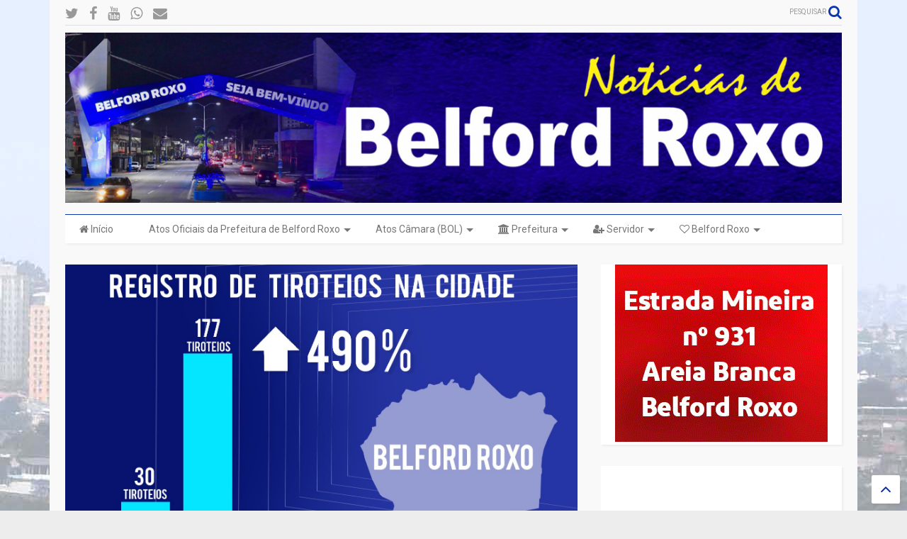

--- FILE ---
content_type: text/html; charset=utf-8
request_url: https://www.google.com/recaptcha/api2/aframe
body_size: 270
content:
<!DOCTYPE HTML><html><head><meta http-equiv="content-type" content="text/html; charset=UTF-8"></head><body><script nonce="GAXI7DpuJCDzEnFkcWGkYQ">/** Anti-fraud and anti-abuse applications only. See google.com/recaptcha */ try{var clients={'sodar':'https://pagead2.googlesyndication.com/pagead/sodar?'};window.addEventListener("message",function(a){try{if(a.source===window.parent){var b=JSON.parse(a.data);var c=clients[b['id']];if(c){var d=document.createElement('img');d.src=c+b['params']+'&rc='+(localStorage.getItem("rc::a")?sessionStorage.getItem("rc::b"):"");window.document.body.appendChild(d);sessionStorage.setItem("rc::e",parseInt(sessionStorage.getItem("rc::e")||0)+1);localStorage.setItem("rc::h",'1769338025018');}}}catch(b){}});window.parent.postMessage("_grecaptcha_ready", "*");}catch(b){}</script></body></html>

--- FILE ---
content_type: text/javascript; charset=UTF-8
request_url: https://www.noticiasdebelfordroxo.com/feeds/posts/default/-/Tiroteio?max-results=4&start-index=3&alt=json-in-script&callback=jQuery111107213646625950645_1769338019793&_=1769338019794
body_size: 29746
content:
// API callback
jQuery111107213646625950645_1769338019793({"version":"1.0","encoding":"UTF-8","feed":{"xmlns":"http://www.w3.org/2005/Atom","xmlns$openSearch":"http://a9.com/-/spec/opensearchrss/1.0/","xmlns$blogger":"http://schemas.google.com/blogger/2008","xmlns$georss":"http://www.georss.org/georss","xmlns$gd":"http://schemas.google.com/g/2005","xmlns$thr":"http://purl.org/syndication/thread/1.0","id":{"$t":"tag:blogger.com,1999:blog-3445980854316391287"},"updated":{"$t":"2026-01-24T20:50:13.339-03:00"},"category":[{"term":"Belford Roxo"},{"term":"Baixada Fluminense"},{"term":"polícia"},{"term":"Saúde"},{"term":"Educação"},{"term":"Prisão"},{"term":"cultura"},{"term":"política"},{"term":"esporte"},{"term":"Rio de Janeiro"},{"term":"39º BPM"},{"term":"Brasil"},{"term":"PMBR"},{"term":"Morte"},{"term":"Obras"},{"term":"Tráfico de Drogas"},{"term":"baixada"},{"term":"economia"},{"term":"prefeitura"},{"term":"Dennis Dauttmam"},{"term":"Futebol"},{"term":"Covid-19"},{"term":"cidadania"},{"term":"Crime"},{"term":"Assistência Social"},{"term":"DHBF"},{"term":"homicídio"},{"term":"54ªDP"},{"term":"roubo"},{"term":"Baixada \nFluminense"},{"term":"acidente"},{"term":"Emprego"},{"term":"Coronavírus"},{"term":"Auxílio Emergencial"},{"term":"Prefeitura de Belford Roxo"},{"term":"Carnaval"},{"term":"Waguinho"},{"term":"Inocentes"},{"term":"Light"},{"term":"Mulher"},{"term":"Trabalho"},{"term":"assassinato"},{"term":"Policia"},{"term":"meio ambiente"},{"term":"apreensão"},{"term":"CEDAE"},{"term":"GAT"},{"term":"acontecimento"},{"term":"Detran"},{"term":"Curso"},{"term":"Assalto"},{"term":"Nova Iguaçu"},{"term":"governo federal"},{"term":"Evento"},{"term":"Governo do Estado"},{"term":"Vacina"},{"term":"água"},{"term":"acontecimentos"},{"term":"eleição"},{"term":"Vacinação"},{"term":"Trem"},{"term":"Defesa Civil"},{"term":"SuperVia"},{"term":"Segurança Pública"},{"term":"Castelar"},{"term":"Transporte"},{"term":"Bolsa Família"},{"term":"corpo de bombeiros"},{"term":"segurança"},{"term":"Ação Social"},{"term":"Eleições 2014"},{"term":"Márcio Canella"},{"term":"inocentes de belford roxo"},{"term":"Polícia Militar"},{"term":"Polícia civil"},{"term":"operação"},{"term":"justiça"},{"term":"Daniela do Waguinho"},{"term":"alerj"},{"term":"desaparecido"},{"term":"guarda municipal"},{"term":"Eleições 2012"},{"term":"Ônibus"},{"term":"incêndio"},{"term":"drogas"},{"term":"arte"},{"term":"manutenção"},{"term":"Parque São José"},{"term":"trânsito"},{"term":"Gogó da Ema"},{"term":"concurso"},{"term":"criança"},{"term":"LBV"},{"term":"lixo"},{"term":"águas do rio"},{"term":"inscrições"},{"term":"Lote XV"},{"term":"DETRAN-RJ"},{"term":"Funbel"},{"term":"Heliópolis"},{"term":"religião"},{"term":"Inauguração"},{"term":"Vagas"},{"term":"Prefeitura Municipal de Belford Roxo"},{"term":"Uniabeu"},{"term":"whatsapp"},{"term":"eleições 2016"},{"term":"nova Aurora"},{"term":"Chuvas"},{"term":"Comércio"},{"term":"Caixa Econômica Federal"},{"term":"processo seletivo"},{"term":"saneamento"},{"term":"aniversário"},{"term":"música"},{"term":"Caixa"},{"term":"Estupro"},{"term":"salário"},{"term":"DEAM"},{"term":"Câmara de vereadores"},{"term":"greve"},{"term":"oportunidade"},{"term":"Areia Branca"},{"term":"Casa da cultura"},{"term":"Inss"},{"term":"pezão"},{"term":"Duque de Caxias"},{"term":"Marcio Canella"},{"term":"escola"},{"term":"mutirão"},{"term":"violência"},{"term":"Jair Bolsonaro"},{"term":"Procon"},{"term":"Vila Olímpica"},{"term":"Bayer"},{"term":"Carnaval 2013"},{"term":"Faetec"},{"term":"Lazer"},{"term":"Samba"},{"term":"asfalto"},{"term":"vigilância sanitária"},{"term":"Alcides Rolim"},{"term":"São Leopoldo"},{"term":"Lei"},{"term":"Natal"},{"term":"Tecnologia"},{"term":"Tiroteio"},{"term":"pagamento"},{"term":"TRE"},{"term":"governador"},{"term":"show"},{"term":"Outubro Rosa"},{"term":"Minha casa minha Vida"},{"term":"Parque Floresta"},{"term":"festa"},{"term":"Da Silva"},{"term":"Roubo de carga"},{"term":"Hospital"},{"term":"Idoso"},{"term":"Prata"},{"term":"destaque"},{"term":"Sargento Roncalli"},{"term":"animais"},{"term":"CCR Nova Dutra"},{"term":"Via Dutra"},{"term":"Bom Pastor"},{"term":"FIRJAN"},{"term":"Professores"},{"term":"furto"},{"term":"Chuva"},{"term":"Correios"},{"term":"internet"},{"term":"Feminicídio"},{"term":"estágio"},{"term":"fiscalização"},{"term":"notícias de belford roxo"},{"term":"palestra"},{"term":"Bebê"},{"term":"Feriado"},{"term":"Habitação"},{"term":"Morto"},{"term":"Petrobras"},{"term":"Projeto"},{"term":"Sequestro"},{"term":"Teatro"},{"term":"Xavantes"},{"term":"carro"},{"term":"doação"},{"term":"Bombeiros"},{"term":"Degase"},{"term":"Detro"},{"term":"concurso público"},{"term":"Agressão"},{"term":"Enem"},{"term":"IPTU"},{"term":"Santa Tereza"},{"term":"Atendimento"},{"term":"Dengue"},{"term":"MPRJ"},{"term":"desfile cívico"},{"term":"Jovem"},{"term":"guacha"},{"term":"vagas de emprego"},{"term":"Bolsonaro"},{"term":"PM"},{"term":"Protesto"},{"term":"baixada fluiminense"},{"term":"chuvas em Belford Roxo"},{"term":"clima e tempo"},{"term":"luz"},{"term":"manifestação"},{"term":"São João de Meriti"},{"term":"desaparecidos"},{"term":"Denúncia"},{"term":"IFRJ"},{"term":"Turismo"},{"term":"animal"},{"term":"cursos"},{"term":"dinheiro"},{"term":"traficante"},{"term":"troca de tiros"},{"term":"tráfico"},{"term":"Cederj"},{"term":"Centro"},{"term":"Câmara de Belford Roxo"},{"term":"Falta de água"},{"term":"Miss"},{"term":"Morro do Machado"},{"term":"PMDB"},{"term":"Santa Amélia"},{"term":"empresa"},{"term":"há vagas"},{"term":"serviços"},{"term":"Dança"},{"term":"Hospital do Joca"},{"term":"esportes"},{"term":"veículo"},{"term":"Ministério Público"},{"term":"Parque São Vicente"},{"term":"Praça"},{"term":"Secretária Raquel Dauttmam"},{"term":"Shangrilá"},{"term":"dívidas"},{"term":"energia elétrica"},{"term":"menor"},{"term":"ponto facultativo"},{"term":"Milícia"},{"term":"PIS\/PASEP"},{"term":"PT"},{"term":"carnaval 2016"},{"term":"semasdh"},{"term":"tse"},{"term":"Aplicativo"},{"term":"Auxílio Brasil"},{"term":"INEA"},{"term":"Infraestrutura"},{"term":"PRF"},{"term":"Rola Bosta"},{"term":"carnaval 2014"},{"term":"carnaval 2017"},{"term":"coleta de lixo"},{"term":"golpe"},{"term":"CNH"},{"term":"Cras"},{"term":"LGBT"},{"term":"Leilão"},{"term":"Roseiral"},{"term":"SENAI"},{"term":"Sula do Carmo"},{"term":"Wilson Witzel"},{"term":"Wona"},{"term":"vídeo"},{"term":"Creche"},{"term":"Câmera de segurança"},{"term":"Elvis da Internet"},{"term":"Morro da Palmeira"},{"term":"Morro do castelar"},{"term":"Multa"},{"term":"artista"},{"term":"Anvisa"},{"term":"Secretaria de Saúde"},{"term":"barricadas"},{"term":"eleições 2024"},{"term":"ensino"},{"term":"família"},{"term":"moto"},{"term":"preços"},{"term":"Conta de Luz"},{"term":"Debate"},{"term":"Futebol Belford Roxo"},{"term":"Imposto de Renda"},{"term":"Lula"},{"term":"Mesquita"},{"term":"Vila Pauline"},{"term":"samu"},{"term":"sorteio agosto"},{"term":"sorteio cultural"},{"term":"Babi"},{"term":"Carro Roubado"},{"term":"Combustível"},{"term":"Heliópolis A.C."},{"term":"alunos"},{"term":"atropelamento"},{"term":"Hospital Joca"},{"term":"IPVA"},{"term":"Metrô"},{"term":"OAB"},{"term":"Polícia Federal"},{"term":"SEMED"},{"term":"STF"},{"term":"aulas"},{"term":"ouvidoria"},{"term":"ramal belford roxo"},{"term":"receita federal"},{"term":"Disque denúncia"},{"term":"IBGE"},{"term":"Jardim Redentor"},{"term":"Matrículas"},{"term":"Mulheres"},{"term":"Shopping"},{"term":"Vereador"},{"term":"baleado"},{"term":"chacina"},{"term":"crianças"},{"term":"facebook"},{"term":"fogo"},{"term":"juventude"},{"term":"policial"},{"term":"Banco Central"},{"term":"Deodalto"},{"term":"Feira de Areia Branca"},{"term":"Markinho Gandra"},{"term":"Parque Roseiral"},{"term":"Vale do Ipê"},{"term":"carga roubada"},{"term":"Brasileirão de Belford Roxo"},{"term":"Caixa Econômica"},{"term":"Rodolfo Carvalho"},{"term":"Secretaria de Educação"},{"term":"Sérgio Cabral"},{"term":"alimentação"},{"term":"bancos"},{"term":"carnaval 2015"},{"term":"fgts"},{"term":"gás"},{"term":"serviço"},{"term":"temporal"},{"term":"Covid19"},{"term":"Dilma Rousseff"},{"term":"Estado"},{"term":"Jiu-jitsu"},{"term":"Lindbergh"},{"term":"Palmeira"},{"term":"Reginaldo Gomes"},{"term":"UPA"},{"term":"Vírus"},{"term":"aposentado"},{"term":"desaparecimento"},{"term":"receptação"},{"term":"supermercado"},{"term":"Caixa eletrônico"},{"term":"Ciência"},{"term":"Daniela Carneiro"},{"term":"EJA"},{"term":"Geovanna Vitória"},{"term":"PMERJ"},{"term":"Rede Estadual"},{"term":"SETRAB"},{"term":"São Bernardo"},{"term":"Tarifa"},{"term":"Vestibular"},{"term":"abandono"},{"term":"mundo"},{"term":"segurança presente"},{"term":"tentativa de assalto"},{"term":"Auxilio Emergencial"},{"term":"Brasília"},{"term":"CMBR"},{"term":"Estuprador"},{"term":"Idosa"},{"term":"Idosos"},{"term":"Miss Belford Roxo"},{"term":"Morte de policial"},{"term":"Nova Belford"},{"term":"Rios"},{"term":"Santa Maria"},{"term":"Secretaria de assistência social"},{"term":"Traficantes"},{"term":"Vilar Novo"},{"term":"buracos"},{"term":"capacitação"},{"term":"curso gratuito"},{"term":"desfile"},{"term":"imposto"},{"term":"ministério da saúde"},{"term":"servidores"},{"term":"telefonia"},{"term":"violência contra a mulher"},{"term":"Barro Vermelho"},{"term":"Campeonato"},{"term":"Carteira de Habilitação"},{"term":"Comunidade do Guacha"},{"term":"Guandu"},{"term":"Natação"},{"term":"PcdoB"},{"term":"Piam"},{"term":"Presidente Bolsonaro"},{"term":"Sine"},{"term":"abuso sexual"},{"term":"decreto"},{"term":"feira"},{"term":"fiocruz"},{"term":"mobilidade urbana"},{"term":"saques"},{"term":"tiros"},{"term":"Defesa do consumidor"},{"term":"Fabel"},{"term":"Guarda Mirim"},{"term":"Itaipu"},{"term":"MMA"},{"term":"Maria Lúcia"},{"term":"Rio Botas"},{"term":"Trem de Belford Roxo"},{"term":"arrastão"},{"term":"fórum"},{"term":"homenagem"},{"term":"mortes"},{"term":"motorista"},{"term":"projeto de lei"},{"term":"segundo turno"},{"term":"senado"},{"term":"solidariedade"},{"term":"Bandido"},{"term":"Bruno Nunes"},{"term":"Carrefour"},{"term":"Horário de Verão"},{"term":"Jovem Aprendiz"},{"term":"Mãe"},{"term":"Presidente"},{"term":"alerta de chuvas"},{"term":"bandidos"},{"term":"desaparecida"},{"term":"dia das crianças"},{"term":"edital"},{"term":"eleições 2018"},{"term":"pagamentos"},{"term":"senac"},{"term":"Banco do Brasil"},{"term":"Bope"},{"term":"Cadastro único"},{"term":"Dutra"},{"term":"Governador Wilson Witzel"},{"term":"Instagram"},{"term":"Karatê"},{"term":"Luiz Martins"},{"term":"Seeduc"},{"term":"Transporte Público"},{"term":"artesanato"},{"term":"boato"},{"term":"campanha"},{"term":"clínica da mulher"},{"term":"enchentes"},{"term":"enterro"},{"term":"preso"},{"term":"provas"},{"term":"vacinação animal"},{"term":"vereadores"},{"term":"Cinema"},{"term":"Conselhos Tutelares"},{"term":"Corrupção"},{"term":"Estudantes"},{"term":"Limpeza urbana"},{"term":"OAB Belford Roxo"},{"term":"Parque São Bernardo"},{"term":"Serviço Público"},{"term":"Wagner Turques"},{"term":"corrida"},{"term":"direitos humanos"},{"term":"falta d´agua"},{"term":"flagrante"},{"term":"posse"},{"term":"semana da pátria"},{"term":"suspeito"},{"term":"Andrade de Araújo"},{"term":"Belford Roxo FC"},{"term":"Brasileirão da Baixada"},{"term":"Copa do mundo"},{"term":"Douglas da ACR"},{"term":"Garotinho"},{"term":"Gasolina"},{"term":"Informática"},{"term":"Itaipú"},{"term":"Marcinho Bombeiro"},{"term":"Novembro Azul"},{"term":"Pesquisa"},{"term":"Páscoa"},{"term":"Rodrigo com a força do povo"},{"term":"SUS"},{"term":"Sergio Cabral"},{"term":"TCE"},{"term":"UPA do Bom Pastor"},{"term":"Vestibular Cederj"},{"term":"arma"},{"term":"benefício"},{"term":"católico"},{"term":"corpo"},{"term":"câncer de Mama"},{"term":"estelionato"},{"term":"estudante"},{"term":"fuzil"},{"term":"gospel"},{"term":"iluminação pública"},{"term":"menores infratores"},{"term":"rede social"},{"term":"Buraco"},{"term":"Corpo Carbonizado"},{"term":"Executado"},{"term":"Farrula"},{"term":"Jardim Gláucia"},{"term":"Joca"},{"term":"Judô"},{"term":"Lei Maria da Penha"},{"term":"Mercado"},{"term":"Nilópolis"},{"term":"Oi"},{"term":"PDT"},{"term":"Rodrigo Gomes"},{"term":"Santa Marta"},{"term":"Secretaria de Fazenda"},{"term":"Sepe"},{"term":"Tayano"},{"term":"Vera Cruz"},{"term":"calor"},{"term":"carnaval 2018"},{"term":"cemitério"},{"term":"contas"},{"term":"criança morre no carro"},{"term":"doenças"},{"term":"festa Julina"},{"term":"gari"},{"term":"irmãs"},{"term":"livro"},{"term":"loja"},{"term":"transito"},{"term":"Baixada  Fluminense"},{"term":"Campeonato de futebol"},{"term":"Caps"},{"term":"Dia das Mães"},{"term":"Faculdade"},{"term":"Flamengo"},{"term":"Futebol amador"},{"term":"História"},{"term":"Hospital Municipal de Belford Roxo"},{"term":"Incêndio em Belford Roxo"},{"term":"Lei seca"},{"term":"Libras"},{"term":"Moda"},{"term":"Policlínica"},{"term":"Previde"},{"term":"Rainha de Bateria"},{"term":"SUAS"},{"term":"Sandro Matos"},{"term":"Sargento da Silva"},{"term":"TV"},{"term":"TopShopping"},{"term":"Vistoria"},{"term":"briga"},{"term":"conferência"},{"term":"gripe"},{"term":"menina"},{"term":"microempreendedor"},{"term":"odontologia"},{"term":"praia"},{"term":"professor"},{"term":"queimados"},{"term":"retroescavadeira"},{"term":"tapa buraco"},{"term":"vagas na Faetec"},{"term":"viaduto da Bayer"},{"term":"Anthony Garotinho"},{"term":"CISBAF"},{"term":"Dilma"},{"term":"Doações"},{"term":"Exército"},{"term":"Gato"},{"term":"Geovanna"},{"term":"Homicídios"},{"term":"PRTB"},{"term":"Parceiro RJ"},{"term":"Pedofilia"},{"term":"Raquel Dauttmam"},{"term":"Rede Globo"},{"term":"Rede municipal"},{"term":"Sebrae"},{"term":"Sesi"},{"term":"São José"},{"term":"Uber"},{"term":"artesões"},{"term":"carnaval 2019"},{"term":"dentista"},{"term":"exoneração"},{"term":"extorsão"},{"term":"farmácia"},{"term":"futsal"},{"term":"igualdade racial"},{"term":"jogos da baixada"},{"term":"polo cederj"},{"term":"praça eliaquim batista"},{"term":"presos"},{"term":"recadastramento"},{"term":"roubo de moto"},{"term":"serasa"},{"term":"suicídio"},{"term":"superarj"},{"term":"vencedor"},{"term":"13 salário"},{"term":"Bairro Itaipú"},{"term":"Bairro das Graças"},{"term":"Bala Perdida"},{"term":"CMDCA"},{"term":"Cabral"},{"term":"Casa de Cultura"},{"term":"Cemitério da solidão"},{"term":"Colégio Presidente Kennedy"},{"term":"Conselho Tutelar"},{"term":"Defensoria"},{"term":"Delegacia"},{"term":"Festival"},{"term":"Fies"},{"term":"Guanabara"},{"term":"Intolerância Religiosa"},{"term":"Jovens"},{"term":"MEC"},{"term":"MPF"},{"term":"Marco Zero"},{"term":"Maternidade"},{"term":"Parque Amorim"},{"term":"Programa Eleitoral"},{"term":"Pronatec"},{"term":"Riocard"},{"term":"Roubo de carro"},{"term":"Secretaria de Segurança Pública"},{"term":"Sesc"},{"term":"São Francisco"},{"term":"Sérgio Lins"},{"term":"Tarifa zero"},{"term":"Trabalhador"},{"term":"Vale Social"},{"term":"Verão"},{"term":"agentes de trânsito"},{"term":"animais silvestres"},{"term":"ano novo"},{"term":"assaltos"},{"term":"beleza"},{"term":"cabeleireiro"},{"term":"curso capacitação"},{"term":"câncer"},{"term":"desemprego"},{"term":"dia internacional da mulher"},{"term":"facadas"},{"term":"foragido"},{"term":"hemorio"},{"term":"homofobia"},{"term":"identidade"},{"term":"iluminação"},{"term":"investigação"},{"term":"jogo"},{"term":"largo da baiana"},{"term":"limpeza"},{"term":"médicos"},{"term":"pancadas de chuvas"},{"term":"passagem"},{"term":"pix"},{"term":"policial ferido"},{"term":"ponte"},{"term":"praça de heliópolis"},{"term":"qualificação"},{"term":"racismo"},{"term":"reclamação"},{"term":"restaurante"},{"term":"reunião"},{"term":"vazamento"},{"term":"54ª DP"},{"term":"BRT"},{"term":"Bairro Vasco"},{"term":"Castramovel"},{"term":"Cidadania em Ação"},{"term":"Comunicação"},{"term":"Convenção"},{"term":"Educação de belford roxo"},{"term":"Esporte de Belford Roxo"},{"term":"Estação de Trem"},{"term":"Hospital da posse"},{"term":"JMJ"},{"term":"Jogos estudantis"},{"term":"Maracanã"},{"term":"Marinha do Brasil"},{"term":"Mega sena"},{"term":"Mutirão de Limpeza"},{"term":"Nathália Queen"},{"term":"Nelson Bornier"},{"term":"Nossa Senha da Conceição"},{"term":"PSDB"},{"term":"Posto de saúde"},{"term":"ProUni"},{"term":"Pré-matrícula"},{"term":"SEMASC"},{"term":"Secretaria de serviços públicos"},{"term":"UPP"},{"term":"UPPs"},{"term":"Unidade Mista do Lote XV"},{"term":"Universidade"},{"term":"Vagas de estágio"},{"term":"Vale das Mangueiras"},{"term":"Van"},{"term":"apreensão de armas"},{"term":"aumento"},{"term":"ação"},{"term":"caravele"},{"term":"carbonizado"},{"term":"casamento"},{"term":"coluna social"},{"term":"cão"},{"term":"diplomação"},{"term":"doença"},{"term":"empreendimentos"},{"term":"fraude"},{"term":"investimentos"},{"term":"lama"},{"term":"latrocínio"},{"term":"obra"},{"term":"paz"},{"term":"previsão do tempo"},{"term":"roubo de veículos"},{"term":"sangue"},{"term":"tayenne"},{"term":"vítima"},{"term":"zoonose"},{"term":"índice de crimes"},{"term":"Alagamento"},{"term":"Armas"},{"term":"Brasileirão Série D"},{"term":"CAI"},{"term":"Corpo desaparece"},{"term":"Criança morre"},{"term":"Deficiente"},{"term":"Emerson Pires"},{"term":"Empreendedorismo"},{"term":"Eventos"},{"term":"Exonerações"},{"term":"Fanfarra"},{"term":"Folia de Reis"},{"term":"Hanseníase"},{"term":"ISP"},{"term":"Indústria"},{"term":"Julião"},{"term":"Lixo em Belford Roxo"},{"term":"Lucilene Caetano"},{"term":"Mariana Malta"},{"term":"Maringá"},{"term":"Miliciano"},{"term":"Nova Iguaçu FC"},{"term":"ONU"},{"term":"Olimpíada da Cidadania"},{"term":"Ong"},{"term":"Oportunidades"},{"term":"PR"},{"term":"Paixão de Cristo"},{"term":"Parque Suécia"},{"term":"Previdência Social"},{"term":"Raça"},{"term":"Reveillon Baixada"},{"term":"Rio das Ostras"},{"term":"Roubo caixa eletrônico"},{"term":"Saúde Pública"},{"term":"Secretaria de Habitação"},{"term":"Secretaria de trabalho"},{"term":"Secretário João Magalhães"},{"term":"Valério"},{"term":"Zé Lador"},{"term":"aluno"},{"term":"asfalto na porta"},{"term":"cantor"},{"term":"casal rio das ostras"},{"term":"celular"},{"term":"consciência negra"},{"term":"contratação"},{"term":"curso de Informática"},{"term":"desabamento"},{"term":"dívida"},{"term":"eleições"},{"term":"empresários"},{"term":"escolas"},{"term":"estágio de alerta"},{"term":"guardas municipais"},{"term":"imóveis"},{"term":"infarto"},{"term":"livros"},{"term":"mei"},{"term":"nova piam"},{"term":"pagamento de salário"},{"term":"parque do Califas"},{"term":"pavimentação"},{"term":"projovem urbano"},{"term":"ratos"},{"term":"resultado final"},{"term":"sem água"},{"term":"seminário"},{"term":"taxa"},{"term":"tentativa de homícidio"},{"term":"troca de comando"},{"term":"três setas"},{"term":"urbanização"},{"term":"veículos"},{"term":"vítima de bala perdida"},{"term":"ônibus defesa do consumidor"},{"term":"Abeu"},{"term":"Aguas do Rio"},{"term":"Arco Metropolitano"},{"term":"Bairro Novo"},{"term":"Balão"},{"term":"Barack Obama"},{"term":"Bela Vista"},{"term":"Brasileirão 2014"},{"term":"CEAMBEL"},{"term":"Cadeira de rodas"},{"term":"Capoeira"},{"term":"Coca-cola"},{"term":"Concursados de Belford Roxo"},{"term":"Corpus Christi"},{"term":"Crivella"},{"term":"Donana"},{"term":"Eduardo paes"},{"term":"Encceja"},{"term":"Escola Albert Sabin"},{"term":"Estrada Manoel de Sá"},{"term":"Febre Amarela"},{"term":"HGNI"},{"term":"Hinterlândia"},{"term":"Igreja"},{"term":"João Magalhães"},{"term":"Juju"},{"term":"LGBT de Belford Roxo"},{"term":"Laudelina dos Santos"},{"term":"MP"},{"term":"Magé"},{"term":"Marcelo crivella"},{"term":"Ordem Urbana"},{"term":"Oscarino Barreto"},{"term":"PSB"},{"term":"Palmeirinha"},{"term":"Parada Gay"},{"term":"Parque Esperança"},{"term":"Policia de Belford Roxo"},{"term":"Polícia Rodoviária Federal"},{"term":"Poste"},{"term":"Prefeito Sandro Matos"},{"term":"Prevenção"},{"term":"Pórtico de Belford Roxo"},{"term":"Reclamações"},{"term":"Revitalização"},{"term":"Réveillon"},{"term":"Secretário de Cultura Emerson"},{"term":"São Paulo"},{"term":"Teixeira do Carvão"},{"term":"Tortura"},{"term":"Trens"},{"term":"Vaga"},{"term":"Vagas abertas"},{"term":"Velório"},{"term":"Wanderlea"},{"term":"Wilson da TV"},{"term":"Zika Vírus"},{"term":"advogado"},{"term":"aumento de salário"},{"term":"bairro Heliópolis"},{"term":"bilhete único"},{"term":"blitz"},{"term":"blog"},{"term":"cachorro"},{"term":"cartão recomeçar"},{"term":"chips"},{"term":"combate a dengue"},{"term":"compras"},{"term":"concurso da prefeitura de Belford Roxo"},{"term":"creches"},{"term":"crime ambiental"},{"term":"dia do idoso"},{"term":"dst"},{"term":"entrevista"},{"term":"estupro em Belford Roxo"},{"term":"exame"},{"term":"feijoada"},{"term":"fiscais"},{"term":"gastronomia"},{"term":"gestantes"},{"term":"guaraciaba"},{"term":"história de Belford Roxo"},{"term":"inscrições minha casa minha vida"},{"term":"luta"},{"term":"luta MMA"},{"term":"luto"},{"term":"maus-tratos"},{"term":"menor preso"},{"term":"merenda"},{"term":"mototaxistas"},{"term":"novo comando"},{"term":"padroeira"},{"term":"pagamento IPVA"},{"term":"perseguição"},{"term":"politica"},{"term":"previdência"},{"term":"professores em greve"},{"term":"protesto pela paz"},{"term":"recantus"},{"term":"salários"},{"term":"sapucaí"},{"term":"secretário de saúde"},{"term":"super via"},{"term":"tatuador"},{"term":"título eleitor"},{"term":"vacinação contra a gripe"},{"term":"valão"},{"term":"Ambulância"},{"term":"Bamba"},{"term":"Bandas"},{"term":"Beltrame"},{"term":"Busca ativa"},{"term":"CIEP"},{"term":"Calendário escolar"},{"term":"Cláudio Castro"},{"term":"Colisão"},{"term":"Congestionamento"},{"term":"Creas"},{"term":"Cursos técnicos"},{"term":"Diogo Bastos"},{"term":"Dpvat"},{"term":"EAD"},{"term":"Edmilson Valentim"},{"term":"Esgoto"},{"term":"Funcionários"},{"term":"Guerra"},{"term":"Horário Verão"},{"term":"Inep"},{"term":"Itaú"},{"term":"Jacó"},{"term":"Jorge Picciani"},{"term":"Ladrão em Belford Roxo"},{"term":"Lava-Jato"},{"term":"Lojas Americanas"},{"term":"LoteXV"},{"term":"Marcelo Canella"},{"term":"Marco Antônio"},{"term":"Matheus do Waguinho"},{"term":"Mazinho"},{"term":"Miss Brasil"},{"term":"Márcio Pedra"},{"term":"Obras Públicas"},{"term":"PM é baleado"},{"term":"PMs"},{"term":"PSD"},{"term":"Point Parque"},{"term":"Presidenta Dilma"},{"term":"Projovem"},{"term":"Quadrilha de desmanche"},{"term":"RJTV"},{"term":"Ratão"},{"term":"Resgate"},{"term":"Secretaria de Educação de Belford Roxo"},{"term":"Secretário Claudinei Martins"},{"term":"Serviços Públicos"},{"term":"Shopping de Belford Roxo"},{"term":"TABAGISMO"},{"term":"Traficantes presos"},{"term":"Transparência"},{"term":"UFC"},{"term":"UPA Bom Pastor"},{"term":"União Brasil"},{"term":"Vinícius Augusto"},{"term":"adolescente"},{"term":"aprovados"},{"term":"assalto a farmácia"},{"term":"aumento crimes"},{"term":"auto escola"},{"term":"bar"},{"term":"barricada zero"},{"term":"basquete"},{"term":"biblioteca"},{"term":"café da manhã"},{"term":"casa própria"},{"term":"cicarelli da baixada"},{"term":"ciee"},{"term":"confronto"},{"term":"copacabana"},{"term":"cratera"},{"term":"cursos a distância"},{"term":"deputado estadual"},{"term":"emancipação"},{"term":"enchente"},{"term":"escritor"},{"term":"esgoto aberto"},{"term":"estádio"},{"term":"execução"},{"term":"forte chuva"},{"term":"governo"},{"term":"governo estadual"},{"term":"impeachment"},{"term":"inclusão"},{"term":"indicações de obras"},{"term":"invasão"},{"term":"iptu de Belford Roxo"},{"term":"jacoginho"},{"term":"jornalista"},{"term":"ladrão"},{"term":"leite"},{"term":"ligth"},{"term":"loteria"},{"term":"mortos"},{"term":"pai mata filho"},{"term":"passagem de ônibus"},{"term":"passe livre"},{"term":"pastor"},{"term":"pessoa com deficiência"},{"term":"premiação"},{"term":"reformas"},{"term":"restaurante do povo"},{"term":"salário atrasado"},{"term":"secretaria de obras"},{"term":"seleção brasileira"},{"term":"sequestrador"},{"term":"sorteio"},{"term":"tapa buracos"},{"term":"taxi"},{"term":"teste do pezinho"},{"term":"tiro"},{"term":"torturas"},{"term":"traficante morto"},{"term":"tuberculose"},{"term":"vans"},{"term":"veículo apreendido"},{"term":"vila verde"},{"term":"vitória na natação"},{"term":"Ônibus Pega Fogo"},{"term":"águas"},{"term":"Abelardo Tenório"},{"term":"Acessibilidade"},{"term":"Angolano"},{"term":"Baile Funk"},{"term":"Bairro Jardim Cristina"},{"term":"Bangu"},{"term":"Bayer do Brasil"},{"term":"Bebê morre em incêndio"},{"term":"Black Friday"},{"term":"Bornier"},{"term":"Brayan Lima"},{"term":"CEO"},{"term":"Califas"},{"term":"Carro cai em buraco"},{"term":"Castelinho"},{"term":"Centro Cultural Donana"},{"term":"Chaparral"},{"term":"Cidadania LGBT"},{"term":"Conselhos municipais"},{"term":"Contran"},{"term":"Copa Bom Pastor"},{"term":"Coronavirus"},{"term":"Corpos carbonizados"},{"term":"Câncer de Próstata"},{"term":"Danças"},{"term":"Denatran"},{"term":"Disco de Vinil"},{"term":"Eleições 2020"},{"term":"Eliane Rolim"},{"term":"Empreendimento"},{"term":"Escola Estadual"},{"term":"Espancamento"},{"term":"Faustão"},{"term":"Gatonet"},{"term":"Gilvan Medeiros"},{"term":"Gino"},{"term":"IAB"},{"term":"Jandira Feghali"},{"term":"Jardim das Acácias"},{"term":"Jornada Mundial da Juventude"},{"term":"Junior Moraes"},{"term":"Junta de serviço Militar"},{"term":"Madre Tereza"},{"term":"Mais Médicos"},{"term":"Medalhas"},{"term":"Melhor idade em movimento"},{"term":"Metrô a Belford Roxo"},{"term":"Militar"},{"term":"Ministério da Educação"},{"term":"Miss Juvenil"},{"term":"Mister"},{"term":"Mobilização Social"},{"term":"Morro do Castro"},{"term":"Morro do Colejão"},{"term":"Mosquito"},{"term":"Multi Market"},{"term":"Musa Brasileirão"},{"term":"Mãe de Geovanna"},{"term":"Nomeações"},{"term":"Novo Eldorado"},{"term":"PIB"},{"term":"PM é morto"},{"term":"PSL"},{"term":"Pagamento prefeitura"},{"term":"Parada LGBT"},{"term":"Petróleo"},{"term":"Polysom"},{"term":"Polícia ambiental"},{"term":"Prefeito  Nelson Bornier"},{"term":"Prefeito Joca"},{"term":"Presidente Dilma"},{"term":"Procurados"},{"term":"Proteção Animal"},{"term":"Prêmio"},{"term":"Publicidade"},{"term":"Rainha da Inocentes"},{"term":"Rio"},{"term":"Rio Capivari"},{"term":"Romário"},{"term":"SBT"},{"term":"Sexo"},{"term":"Sindicato"},{"term":"Socorro"},{"term":"SuperaRio"},{"term":"Suspensão"},{"term":"São Jorge"},{"term":"São Judas Tadeu"},{"term":"Thiago André"},{"term":"Thuan"},{"term":"TransBaixada"},{"term":"Tv Record"},{"term":"Uppinha"},{"term":"Urbanismo"},{"term":"Wagner Montes"},{"term":"ajuda"},{"term":"anistia"},{"term":"artes"},{"term":"autismo"},{"term":"auxilio"},{"term":"baleada"},{"term":"banco"},{"term":"bancos em greve"},{"term":"bebê no lixo"},{"term":"bombeiro"},{"term":"caixa d'água"},{"term":"calçadão"},{"term":"carro incendiado"},{"term":"cartórios"},{"term":"casa lotérica"},{"term":"choque de ordem"},{"term":"comando vermelho"},{"term":"comércio fechado"},{"term":"confusão"},{"term":"copa américa"},{"term":"corpo encontrado"},{"term":"crateras"},{"term":"câmara"},{"term":"desenvolvimento"},{"term":"energia"},{"term":"ensaio da inocentes"},{"term":"ensaio de rua"},{"term":"ericsson gal"},{"term":"estupro de vulnerável"},{"term":"eu quero paz"},{"term":"europa"},{"term":"exposição"},{"term":"extintor de incêndio"},{"term":"fotografia"},{"term":"furto de energia"},{"term":"futebol feminino"},{"term":"férias"},{"term":"ginástica"},{"term":"google"},{"term":"granada"},{"term":"habilitação"},{"term":"incendiado"},{"term":"inscrição"},{"term":"interditado"},{"term":"jardim Ipê"},{"term":"kombi"},{"term":"kombis"},{"term":"linchamento"},{"term":"mamógrafo"},{"term":"mandatos de prisão"},{"term":"miss Brasil juvenil"},{"term":"mulher grávida"},{"term":"obras nova aurora"},{"term":"partido"},{"term":"parto"},{"term":"passe interestadual"},{"term":"peça teatral"},{"term":"pipa"},{"term":"pirataria"},{"term":"placas"},{"term":"poluição"},{"term":"prefeito"},{"term":"prefeitos da baixada"},{"term":"presidente da Funbel"},{"term":"projovem trabalhador"},{"term":"prova"},{"term":"redução"},{"term":"salário da prefeitura"},{"term":"sarau"},{"term":"secretário"},{"term":"semáforo"},{"term":"sepultamento"},{"term":"shopping via dutra"},{"term":"sociedade esportiva belford roxo"},{"term":"suposto estuprador"},{"term":"surdos"},{"term":"talentos"},{"term":"tarado de heliópolis"},{"term":"telecentro"},{"term":"transbordamento"},{"term":"transporte alternativo"},{"term":"trem descarrilha"},{"term":"tráfico fecha comércio"},{"term":"vandalismo"},{"term":"veículos irregulares"},{"term":"viaduto"},{"term":"vice-governador"},{"term":"vila rica"},{"term":"vítimas das chuvas"},{"term":"vôlei"},{"term":"óculos"},{"term":"Anatel"},{"term":"Armandinho Penélis"},{"term":"Atletismo"},{"term":"Bairro Boa Esperança"},{"term":"Bebe"},{"term":"Bem Estar"},{"term":"Boca de Fumo"},{"term":"Brasileirão 2015"},{"term":"C\u0026A"},{"term":"CCS"},{"term":"CEG"},{"term":"CIBASF"},{"term":"CVT"},{"term":"Cabine da PM"},{"term":"Cadeirantes"},{"term":"Campanha contra a dengue"},{"term":"Campeonato Carioca Série A2"},{"term":"Canal do Outeiro"},{"term":"Carlos Minc"},{"term":"Carrapato"},{"term":"Casas Bahia"},{"term":"Claro"},{"term":"Companhia destacada"},{"term":"Comte Bettecourt"},{"term":"Condenado"},{"term":"Congresso"},{"term":"Conselheiro Tutelar"},{"term":"Conselho Comunitário de Segurança"},{"term":"Conselho Municipal"},{"term":"Cooperativas"},{"term":"Coordenadoria da Juventude"},{"term":"Country Club Belford Roxo"},{"term":"DRFC"},{"term":"Desastre"},{"term":"Dia da Bíblia"},{"term":"Diocese de Nova Iguaçu"},{"term":"Diretoras"},{"term":"Dj Chorão"},{"term":"Dois Irmãos"},{"term":"Eduardo Cunha"},{"term":"Eleições 2026"},{"term":"Entretenimento"},{"term":"Escola Tenente Mozart"},{"term":"Escola de MMA"},{"term":"Esporte e Lazer"},{"term":"Estrada Miguel Couto"},{"term":"Feriadão"},{"term":"Fim de ano"},{"term":"Final"},{"term":"Flávio Bolsonaro"},{"term":"Flávio Gonçalves"},{"term":"Futebol da Bayer"},{"term":"Gincana da Baixada"},{"term":"Grande Rio"},{"term":"Gringo"},{"term":"Guarda"},{"term":"Hand Beach"},{"term":"Hip Hop"},{"term":"Hospital Infantil"},{"term":"Igo Menezes"},{"term":"Insegurança"},{"term":"Jeber"},{"term":"Jogos Olímpicos"},{"term":"Jornal Extra"},{"term":"Jornal Hora H"},{"term":"Judoca Stefanie Miranda"},{"term":"Liberdade Religiosa"},{"term":"Lubrizol"},{"term":"MDB"},{"term":"MPEduc"},{"term":"Magalu"},{"term":"Magazine Luiza"},{"term":"Maria da penha"},{"term":"Maxambomba"},{"term":"Medo"},{"term":"Milicia"},{"term":"Miss Baby Belford Roxo"},{"term":"Miss Brasil infanto\/juvenil"},{"term":"Miss Rio de Janeiro"},{"term":"Morro do Amor"},{"term":"Morro do Kisuco"},{"term":"Musa da Baixada"},{"term":"NMB"},{"term":"Nossa Senhora da Conceição"},{"term":"Nota fiscal eletrônica"},{"term":"ONG Rio de Paz"},{"term":"PROEIS"},{"term":"PT de Belford Roxo"},{"term":"Parque dos Ferreiras"},{"term":"Pastelaria"},{"term":"Paulo Fabiano"},{"term":"Policlinica"},{"term":"Políticas Públicas"},{"term":"Posto de Gasolina"},{"term":"Praça abandonada"},{"term":"Prefeito Nelson Bornier"},{"term":"Proerd"},{"term":"Programa Calçada Acessível"},{"term":"Pâmela Esteves"},{"term":"Pânico"},{"term":"Pé na Jaca"},{"term":"Rebelião"},{"term":"Reforma trabalhista"},{"term":"Renato Parreira Palhares"},{"term":"Rio D´Ouro"},{"term":"Rio Iguaçu"},{"term":"Rio Sarapuí"},{"term":"Rodrigo Bacellar"},{"term":"SEMAS"},{"term":"Salão de beleza"},{"term":"Samba da inocentes"},{"term":"Secretaria de esporte"},{"term":"Secretaria de meio ambiente"},{"term":"Secretária de Fazenda"},{"term":"Secretário Oscarino Barreto"},{"term":"Sergio Marizia"},{"term":"Seropédica"},{"term":"Seu Jorge"},{"term":"Shangri-lá Torres"},{"term":"Sisu"},{"term":"Sociedade Esportiva de Belford Roxo"},{"term":"Stefanie Miranda"},{"term":"Subsecretário Luiz Alexandre"},{"term":"TCU"},{"term":"Tati Ervite"},{"term":"Tenente Mozart"},{"term":"Tim"},{"term":"Trem apresenta falhas"},{"term":"Tráfico de Animais"},{"term":"Trânsito lento"},{"term":"Tv a cabo"},{"term":"UERJ"},{"term":"Valentim"},{"term":"Vereador Cleuber"},{"term":"Vereadores Eleitos"},{"term":"Viação Flores"},{"term":"Vila Dagmar"},{"term":"Vila Entre Rios"},{"term":"Vila Jolá"},{"term":"Vila São Luiz"},{"term":"Wagner Dantas"},{"term":"Waldir Zito"},{"term":"Xerem"},{"term":"Zz da Crajubar"},{"term":"alyne"},{"term":"ameaças"},{"term":"ataque"},{"term":"auditor fiscal"},{"term":"aumento da passagem de ônibus"},{"term":"autoescola"},{"term":"avenida Brasil"},{"term":"batalha do passinho"},{"term":"biodiversidade"},{"term":"blocos"},{"term":"bolsa de estudo"},{"term":"brasileirao"},{"term":"calendário"},{"term":"caminhão roubado"},{"term":"camisinha"},{"term":"carne"},{"term":"casos de estupro"},{"term":"caça-níqueis"},{"term":"chefe do tráfico morto"},{"term":"chinês"},{"term":"cigarro"},{"term":"circo"},{"term":"cnu"},{"term":"colônia de férias"},{"term":"concurso de Bandas"},{"term":"confraternização"},{"term":"consórcio"},{"term":"cárcere privado"},{"term":"data do pagamento"},{"term":"delegacia de homicídios"},{"term":"delegado"},{"term":"denuncia"},{"term":"deputado André Ceciliano"},{"term":"deputados"},{"term":"desalojados"},{"term":"diante do trono"},{"term":"direitos"},{"term":"diretora de escola"},{"term":"diversidade"},{"term":"doméstica"},{"term":"drenagem"},{"term":"dupla"},{"term":"econimia"},{"term":"educador"},{"term":"emprego para deficientes"},{"term":"encontro"},{"term":"encostas"},{"term":"escola municipal tenente Mozart"},{"term":"estado de atenção"},{"term":"estupro de criança"},{"term":"ex-mulher"},{"term":"faca"},{"term":"facções"},{"term":"falecimento"},{"term":"falta de saneamento"},{"term":"futuro"},{"term":"fábrica"},{"term":"gay"},{"term":"guarda ambiental"},{"term":"hospital municipal"},{"term":"indenização"},{"term":"intermunicipais"},{"term":"ipanema"},{"term":"isabel correa"},{"term":"jogos da amizade"},{"term":"leis"},{"term":"limpar nome"},{"term":"lojas"},{"term":"lutador"},{"term":"mamografia"},{"term":"manicure"},{"term":"miguel couto"},{"term":"miss RJ"},{"term":"miss del continentes Brasil"},{"term":"moradores"},{"term":"morro da galinha"},{"term":"mosquito da dengue"},{"term":"moto roubada"},{"term":"mudas"},{"term":"namorados"},{"term":"obra de contenção"},{"term":"oficina de teatro"},{"term":"orquestra sinfônica"},{"term":"orquestra sinfônica de Belford Roxo"},{"term":"pagodeiro"},{"term":"pai"},{"term":"papa"},{"term":"paralimpíadas"},{"term":"passe livre interestadual"},{"term":"passinho"},{"term":"patrulhamento"},{"term":"petrópolis"},{"term":"pneus"},{"term":"pré-candidatos"},{"term":"quadrilha de assaltantes"},{"term":"recadastramento bolsa família"},{"term":"reinauguração"},{"term":"retiro da imprensa"},{"term":"risco de desabamento"},{"term":"roda de conversa"},{"term":"rua josé saboia"},{"term":"santa teresa"},{"term":"saúde bucal"},{"term":"saúde da mulher"},{"term":"secretaria de assuntos especiais"},{"term":"segurança publica"},{"term":"sem luz"},{"term":"serial Killer"},{"term":"shows"},{"term":"sinais de trânsito"},{"term":"site da Prefeitura"},{"term":"superação"},{"term":"supermarket"},{"term":"tarado"},{"term":"taxista"},{"term":"tenente-coronel Alexandre"},{"term":"terceira idade"},{"term":"tomógrafo móvel"},{"term":"tv globo"},{"term":"unihand beach"},{"term":"vocação profissional"},{"term":"vítimas das enchentes"},{"term":"youtube"},{"term":"zona sul"},{"term":"ônibus de Belford Roxo"},{"term":"Ambev"},{"term":"Apagão"},{"term":"Atores"},{"term":"Autuado"},{"term":"BNDS"},{"term":"BR-116"},{"term":"Barça Japeri"},{"term":"Bebezão"},{"term":"Beija Flor"},{"term":"Beija-Flor de Nilópolis"},{"term":"Beltáxi"},{"term":"Beto Almada"},{"term":"Biometria"},{"term":"Brazão"},{"term":"Burger King"},{"term":"CADUNICO"},{"term":"CADúnico"},{"term":"CNT"},{"term":"CTB"},{"term":"Calçados"},{"term":"Camilly Rosa"},{"term":"Caminhão de Lixo"},{"term":"Campanha contra a gripe"},{"term":"Campo do Heliópolis"},{"term":"Canos da Cedae"},{"term":"Cardápio escolar"},{"term":"Carnaval 2026"},{"term":"Carteira de Identidade"},{"term":"Casa Digital"},{"term":"Cemitério Clandestino"},{"term":"Centro de tratamento intensivo"},{"term":"Chafariz"},{"term":"Charles Dias"},{"term":"Cidade Negra"},{"term":"Cinema inflável"},{"term":"Claudinei Martins"},{"term":"Clebson"},{"term":"Clonagem"},{"term":"Cobra"},{"term":"Combate a enchentes"},{"term":"Combate às Drogas"},{"term":"Comissão de segurança alimentar"},{"term":"Comunicação Social"},{"term":"Conferência de Igualdade Racial"},{"term":"Conta de luz mais barata"},{"term":"Convenção PSDB"},{"term":"Cooperativa"},{"term":"Core"},{"term":"Coronel"},{"term":"Coronel Francisco D'Ambrósio"},{"term":"Criança morta em incêndio"},{"term":"Cris Cyborg"},{"term":"Cristiane Guedes"},{"term":"Curso de teatro"},{"term":"Cursos Gratuitos"},{"term":"Câmara Municipal"},{"term":"Delegado Carlos Augusto"},{"term":"Desarme"},{"term":"Devolução"},{"term":"Dinheiro Falso"},{"term":"Direito do Consumidor"},{"term":"Diretores de Escolas"},{"term":"Disque Canella"},{"term":"Doação de Sangue"},{"term":"Duto"},{"term":"ECA"},{"term":"Ebola"},{"term":"Ecobel"},{"term":"Eduardo Araújo"},{"term":"Eduardo Paz"},{"term":"Ensino Médio"},{"term":"Esgotamento sanitário"},{"term":"Esperança"},{"term":"Estação Rio"},{"term":"Estrada do China"},{"term":"Estrela do Oriente"},{"term":"Extra"},{"term":"FM O Dia"},{"term":"Falsa dentista"},{"term":"Famosos"},{"term":"Fantástico"},{"term":"Festival Nova Música Brasileira"},{"term":"Fumbel"},{"term":"Furnas"},{"term":"Futebol sênior"},{"term":"Fuzis"},{"term":"Fábio Dernandin"},{"term":"Fábio Leandro"},{"term":"Fármacia"},{"term":"Garontinho"},{"term":"Globo"},{"term":"Grêmio estudantil"},{"term":"H1N1"},{"term":"Habib´s"},{"term":"Homem baleado"},{"term":"Hospital Fluminense"},{"term":"Hospital das clínicas Belford Roxo"},{"term":"Ideb"},{"term":"Informática gratuita"},{"term":"Instituto de Arqueologia Brasileira"},{"term":"Interpol"},{"term":"Itaguaí"},{"term":"Jackson Macedo"},{"term":"Jadir"},{"term":"Japeri"},{"term":"Jardim Anápolis"},{"term":"Jardim Brasil"},{"term":"Jardim Ideal 2"},{"term":"Jardim Patrícia"},{"term":"José Valentim"},{"term":"Joãozinho"},{"term":"Lacoste"},{"term":"Laila"},{"term":"Legião da Boa Vontade"},{"term":"Leonardo Picciane"},{"term":"Linha Direta com Canella"},{"term":"Lions"},{"term":"Luciano Huck"},{"term":"Luiz Alexandre"},{"term":"MDS"},{"term":"Malu"},{"term":"Maluquete"},{"term":"Marcha para Jesus"},{"term":"Marcio Carvalho"},{"term":"Maçonaria"},{"term":"Mega da Virada"},{"term":"Mercosul"},{"term":"Merenda escolar"},{"term":"Milicianos"},{"term":"Ministério de Desenvolvimento"},{"term":"Miss Mundo"},{"term":"Miss Plus Size"},{"term":"Miss estado"},{"term":"Morre"},{"term":"Morro da Caixa D´água"},{"term":"Morro do Flamengo"},{"term":"Morro do Paraíso"},{"term":"Morrão"},{"term":"Motoboys"},{"term":"Notícias Podcast"},{"term":"Nuna"},{"term":"Nunes Sampaio"},{"term":"Obesidade"},{"term":"Operação Golden Head"},{"term":"Ovni"},{"term":"PMB"},{"term":"PMNI"},{"term":"PP"},{"term":"PPS"},{"term":"PRB"},{"term":"PSOL"},{"term":"PTB"},{"term":"Padaria Escola"},{"term":"Padre Geraldo"},{"term":"Papai Noel"},{"term":"Parada Gay de Belford Roxo"},{"term":"Parlamentar Juvenil"},{"term":"Parlamento Juvenil"},{"term":"Parque Fluminense"},{"term":"Parque das Palmeiras"},{"term":"Partido PLB"},{"term":"Paróquia São Simão"},{"term":"Passeata"},{"term":"Paternidade"},{"term":"Pdt Belford Roxo"},{"term":"Pedágio"},{"term":"Pinturas"},{"term":"Policiais civil"},{"term":"Policiamento"},{"term":"Porte Ilegal de Arma"},{"term":"Posto do INSS"},{"term":"Praça de Santa Amélia"},{"term":"Praças Públicas"},{"term":"Preconceito"},{"term":"Prefeito Márcio Canella"},{"term":"Prefeito Sandro Matos."},{"term":"Prefeitura de Nova Iguaçu"},{"term":"Presidência da Câmara"},{"term":"Problemas da saúde"},{"term":"Programa Bairro Novo"},{"term":"Programa Viva Bem"},{"term":"Rafael Andrade"},{"term":"Rainha do carnaval"},{"term":"Reb Reb"},{"term":"Rio Grande do Sul"},{"term":"Rosinha Garotinho"},{"term":"Roubo de Veículo"},{"term":"Roubo de cão"},{"term":"Royalties"},{"term":"SEMA"},{"term":"SMASDH"},{"term":"Sagat"},{"term":"Sargento Corpinho"},{"term":"Saúde família"},{"term":"Secretaria"},{"term":"Secretário Jacóginho"},{"term":"Segurança."},{"term":"Show Gospel"},{"term":"Sou legal"},{"term":"Super Fight"},{"term":"Sustentabilidade"},{"term":"São Vicente"},{"term":"TUF Brasil 2"},{"term":"Taciany"},{"term":"Thaís"},{"term":"Transporte Urbano"},{"term":"Troca equipe"},{"term":"Umbanda"},{"term":"Uniabel"},{"term":"Vaga Certa"},{"term":"Valtinho"},{"term":"Vazamento de gás"},{"term":"Velho Brejo"},{"term":"Veterinário"},{"term":"Via Marginal rio sarapuí"},{"term":"Via Verde"},{"term":"Vila Cláudia"},{"term":"Vinícius Fagundes"},{"term":"Viva Vôlei"},{"term":"Vênus"},{"term":"Washington Tavares Freire"},{"term":"Zap Zap"},{"term":"Zelador"},{"term":"Zoonoses"},{"term":"alfabetização"},{"term":"ambiente"},{"term":"ameaça"},{"term":"anula linhas de ônibus"},{"term":"apa"},{"term":"arqueologia"},{"term":"atendimentos"},{"term":"atentado"},{"term":"atletas"},{"term":"atriz"},{"term":"aula"},{"term":"aumento salário prefeito"},{"term":"auxílio gás"},{"term":"ação conjunta"},{"term":"bairro"},{"term":"bairro Vilar Novo"},{"term":"baixar app"},{"term":"balé"},{"term":"bandidos roubam caixa eletrônico"},{"term":"barragem"},{"term":"beach Handball"},{"term":"bebê morto"},{"term":"belfordroxo"},{"term":"belfrod roxo"},{"term":"bomba caseira"},{"term":"braço cortado"},{"term":"brincadeiras"},{"term":"bullying"},{"term":"cabelo"},{"term":"café comunitário"},{"term":"caminhada pela paz"},{"term":"campeonato estadual de karatê"},{"term":"campeão Brasileiro"},{"term":"carro encontrado"},{"term":"castelinho de Belford Roxo"},{"term":"cavalgada de São Jorge"},{"term":"cemitério Inhaúma"},{"term":"cemitério israelita"},{"term":"centro de triagem de doenças raras"},{"term":"cerveja"},{"term":"ciúme"},{"term":"coleta de entulho"},{"term":"combate a criminalidade"},{"term":"combate ao crime"},{"term":"competição"},{"term":"concurso público de belford roxo"},{"term":"condenação"},{"term":"conferência de cultura"},{"term":"conjunto Barro Vermelho"},{"term":"conservação"},{"term":"contracheque"},{"term":"convênio"},{"term":"copa das confederações"},{"term":"corpo no rio"},{"term":"correio"},{"term":"corte"},{"term":"crack"},{"term":"creche comunitária"},{"term":"crédito"},{"term":"cuida de animais"},{"term":"cuidador de idoso"},{"term":"culto"},{"term":"cursos a distãncia"},{"term":"curto-circuito"},{"term":"câmara federal"},{"term":"debates"},{"term":"defesa pessoal"},{"term":"delegacias"},{"term":"delegado Felipe Curi"},{"term":"demolição"},{"term":"desassoreamento"},{"term":"descarrilhamento"},{"term":"deserto"},{"term":"desova"},{"term":"destacamento"},{"term":"detido"},{"term":"dia do gari"},{"term":"dia dos pais"},{"term":"dia dos professores"},{"term":"diarreia"},{"term":"dicas"},{"term":"direito"},{"term":"diretório municipal pcdob"},{"term":"discriminação"},{"term":"diversão"},{"term":"doenças raras"},{"term":"dragagem"},{"term":"dívida da prefeitura"},{"term":"economia solidária"},{"term":"ecopontos"},{"term":"educação infantil"},{"term":"eleições do PT"},{"term":"encontro de prefeitos"},{"term":"endolação"},{"term":"endometriose"},{"term":"enfermagem"},{"term":"enfermeira"},{"term":"engarrafamento"},{"term":"engavetamento"},{"term":"entrega de cargos"},{"term":"equipe da vila olímpica"},{"term":"escola de futebol"},{"term":"escola municipal"},{"term":"escolas estaduais"},{"term":"esfaqueada"},{"term":"esfaqueia"},{"term":"esporotricose"},{"term":"expediente"},{"term":"exploração sexual"},{"term":"falta d'água"},{"term":"falta de luz"},{"term":"feira de ciências"},{"term":"feminicidio"},{"term":"feridos"},{"term":"festa das crianças"},{"term":"festa de São Jorge"},{"term":"fumaça"},{"term":"fórum dengue"},{"term":"geladeira"},{"term":"general José Muller"},{"term":"gogo da ema"},{"term":"gogó"},{"term":"grafiteiros"},{"term":"gratificações"},{"term":"gêmeos"},{"term":"hino"},{"term":"homem"},{"term":"homem desaparecido"},{"term":"homem tenta matar mulher"},{"term":"homícidio"},{"term":"humanização"},{"term":"humor"},{"term":"ilegal"},{"term":"imprensa"},{"term":"infantil"},{"term":"influenciadora"},{"term":"informática para surdos"},{"term":"intervenção militar"},{"term":"investidores"},{"term":"irmãos"},{"term":"junta militar de Belford Roxo"},{"term":"lavagem de dinheiro"},{"term":"lesão corporal"},{"term":"linchado"},{"term":"linha férrea"},{"term":"listagem"},{"term":"lockdown"},{"term":"luan Peixoto"},{"term":"luto oficial"},{"term":"lâmpadas queimadas"},{"term":"mais baixada"},{"term":"mandado"},{"term":"marcovaldi"},{"term":"matricula"},{"term":"medidor de energia"},{"term":"mendigo"},{"term":"menina ferida"},{"term":"mercado do rato"},{"term":"merendeiras"},{"term":"microcefalia"},{"term":"missa"},{"term":"moradora de belford roxo"},{"term":"morro do cocô"},{"term":"motel"},{"term":"motos"},{"term":"mulher agredida"},{"term":"músicos"},{"term":"nomeados"},{"term":"nomeação"},{"term":"nota fiscal"},{"term":"novo comandante"},{"term":"novo diretor"},{"term":"novo presidente"},{"term":"novo shopping"},{"term":"ocupação"},{"term":"oficina"},{"term":"pagamento de Belford Roxo"},{"term":"pagode"},{"term":"paraolimpiadas"},{"term":"parazão"},{"term":"parque santa branca"},{"term":"passarela"},{"term":"pastor Daniel Glória"},{"term":"paulada"},{"term":"piscina"},{"term":"políticas para mulheres"},{"term":"políticia"},{"term":"ponto de ônibus"},{"term":"porta bandeira"},{"term":"potiguar"},{"term":"presidente da Firjan"},{"term":"previsões"},{"term":"produto estragado"},{"term":"programa Brasil Alfabetizado"},{"term":"programa mais leitura"},{"term":"projeto Carioquinha"},{"term":"projeto mais leitura"},{"term":"projeto social"},{"term":"projetos"},{"term":"ptdob"},{"term":"quadrilha de estelionato"},{"term":"queda de árvore"},{"term":"recapeamento"},{"term":"receita estadual"},{"term":"reforma visual do facebook"},{"term":"reféns"},{"term":"renda"},{"term":"reparo"},{"term":"rock"},{"term":"ruas alagadas"},{"term":"rádio transmissor"},{"term":"salvamento"},{"term":"secretaria de administração"},{"term":"secretários de Belford Roxo"},{"term":"seguro de automóvel"},{"term":"sem iluminação pública"},{"term":"semana da juventude"},{"term":"shangrila"},{"term":"shopping mesquita"},{"term":"shopping nova iguaçu"},{"term":"sistema Firjan"},{"term":"site"},{"term":"socorrista"},{"term":"superintendência da Juventude"},{"term":"supermercado Extra"},{"term":"suspeito de estupro"},{"term":"telemarketing"},{"term":"tempestade"},{"term":"tinguá"},{"term":"tomba"},{"term":"torturada"},{"term":"trabalho escravo"},{"term":"trabalho infantil"},{"term":"tragédia"},{"term":"transplantado"},{"term":"troca de  tiros"},{"term":"troca de geladeiras"},{"term":"tumulto no hospital"},{"term":"táxi"},{"term":"unidade móvel"},{"term":"uniforme"},{"term":"varíola dos macacos"},{"term":"vereador suplente"},{"term":"veículo pirata"},{"term":"vila são luís"},{"term":"violência doméstica"},{"term":"visita"},{"term":"voluntários"},{"term":"vândalos"},{"term":"zumba"},{"term":"óbito"},{"term":"ônibus queimado"},{"term":"20º BPM"},{"term":"24 anos"},{"term":"39° BPM"},{"term":"ACS"},{"term":"Abrigo"},{"term":"Acidente Caminhão"},{"term":"Alex Cordeiro"},{"term":"Alexandre Plena Forma"},{"term":"Ambiente Resiliente"},{"term":"América FC"},{"term":"Antonio Rueda"},{"term":"Antônio"},{"term":"Antônio Francisco Bonfim"},{"term":"Aposentadoria"},{"term":"Apreensão de Adolescente"},{"term":"Apreensão de Drone"},{"term":"Arraiá do Amor"},{"term":"Arthur Lira"},{"term":"Asfalto Novo"},{"term":"Assaçtp."},{"term":"Atenção Primária"},{"term":"Aterro sanitário"},{"term":"Atricon"},{"term":"Auxiliar de Logística"},{"term":"Av. Automóvel Clube"},{"term":"Avenida Airton Senna"},{"term":"Aves Silvestres"},{"term":"Azulão"},{"term":"Azulão da Baixada"},{"term":"Ação Comunitária"},{"term":"BAIXADA FLUMINESNE"},{"term":"BBB"},{"term":"BNH"},{"term":"BPC"},{"term":"BPChq"},{"term":"Bacellar"},{"term":"Bafinho"},{"term":"Baile"},{"term":"Bairro Bom Pastor"},{"term":"Baixada Flumiennse"},{"term":"Baixada Fluminnese"},{"term":"Baleia Azul"},{"term":"Banda Larga"},{"term":"Barbeiro"},{"term":"Bayer Esporte Clube"},{"term":"Bebê caiu"},{"term":"Beford Roxo"},{"term":"Beleza de corpo"},{"term":"Belford  Roxo"},{"term":"Belford Roco"},{"term":"Benedita da silva"},{"term":"Benefício Social"},{"term":"Bergs"},{"term":"Berg´s"},{"term":"Bica da Mulata"},{"term":"Bienal"},{"term":"Bigode Grosso"},{"term":"Biguaçú"},{"term":"Bike Night"},{"term":"Bispo Luciano Bergamim"},{"term":"Bloqueio"},{"term":"Bloqueio de Benefício"},{"term":"Boa do Samba"},{"term":"Boate Kiss"},{"term":"Boca de urna"},{"term":"Boldrim"},{"term":"Bons amigos"},{"term":"Botão do Pânico"},{"term":"Bragança"},{"term":"Brasilia"},{"term":"Brasão"},{"term":"Brinquedos quebrados"},{"term":"Bronquiolite"},{"term":"Bruce Buffer da Baixada"},{"term":"Bueiros"},{"term":"Bíblia"},{"term":"CARRO PEGA FOGO"},{"term":"CECIERJ"},{"term":"CET"},{"term":"CEUs"},{"term":"CGU"},{"term":"CIEP 314 galileu galilei"},{"term":"CIR"},{"term":"COMDEFBR"},{"term":"COR"},{"term":"CPA"},{"term":"CPF"},{"term":"CREA-RJ"},{"term":"CRO-RJ"},{"term":"Cabeça de Ouro"},{"term":"Cacaria"},{"term":"Cadelinha"},{"term":"Café Amigo"},{"term":"Caixa incendiado"},{"term":"Calendário 2026"},{"term":"Calendário Escolar 2013"},{"term":"Caminhão da Ciência"},{"term":"Campanha Nacional"},{"term":"Campeonato Carioca"},{"term":"Campeonato Iguaçuano"},{"term":"Campo Grande"},{"term":"Canal Maxambomba"},{"term":"Candomblé"},{"term":"Canella"},{"term":"Capacitação Médica"},{"term":"Capacitismo"},{"term":"Capotamento"},{"term":"Caprichosos de Pilares"},{"term":"Cara de Nada"},{"term":"Caravana da Liberdade Shows"},{"term":"Carlinhos do Ferreira"},{"term":"Carlos Henrique Jean"},{"term":"Carlão"},{"term":"Carnavalesco"},{"term":"Carol Nobre"},{"term":"Carro descontrolado"},{"term":"Casa da Moeda"},{"term":"Casa de passagem"},{"term":"Casa do Autista"},{"term":"Casa e Vídeo"},{"term":"Castelas"},{"term":"Catelar"},{"term":"Celso Miranda"},{"term":"Celulares"},{"term":"Centro de Cidadania Vida Nova"},{"term":"Centro de Treinamento de Areia"},{"term":"Ceperj"},{"term":"Chikungunya"},{"term":"Chuvas de Verão"},{"term":"Ciclomáticos"},{"term":"Cid Moreira"},{"term":"Cine Para Todos"},{"term":"Ciência e Tecnologia"},{"term":"Claudia Ohana"},{"term":"Cleiton Machado"},{"term":"Cleuber"},{"term":"Clima"},{"term":"Clinica da Mulher"},{"term":"Clinica. Reintegração"},{"term":"Clonagem de Veículos"},{"term":"Cláudio Lima Freire"},{"term":"Cláudio Nascimento"},{"term":"Coletes Balísticos"},{"term":"Colégio Estadual Gustavo Barroso"},{"term":"Colégio Líbano Brasileiro"},{"term":"ComCausa"},{"term":"Combate à Discriminação"},{"term":"Comi Comi"},{"term":"Complexo da Cidadania"},{"term":"Comunidade da Galinha"},{"term":"Comunidade da Palmeira"},{"term":"Comércio Eletrônico"},{"term":"Condomínio Ypê"},{"term":"Conferência Meio Ambiente"},{"term":"Confiança"},{"term":"Consórcio de Saúde"},{"term":"Consórcio de desenvolvimento"},{"term":"Coordenadores"},{"term":"Copa Inverno"},{"term":"Copa Muringa"},{"term":"Coração da Comunidade"},{"term":"Corpos"},{"term":"Covi-19"},{"term":"Covi19"},{"term":"Crambel"},{"term":"Creche Pequenos Heróis"},{"term":"Crepop"},{"term":"Crianças e Adolescentes"},{"term":"Crime Banal"},{"term":"Crime Organizado"},{"term":"Crimes Cibernéticos"},{"term":"Cristina Penna"},{"term":"Cristo Redentor"},{"term":"Culto evangélico"},{"term":"Curta Criativo"},{"term":"César Maia"},{"term":"D2"},{"term":"DAS"},{"term":"DER"},{"term":"DOF"},{"term":"DPMA"},{"term":"DPOC"},{"term":"DRCI"},{"term":"DRE"},{"term":"DRFA-BF"},{"term":"DSTs"},{"term":"Dambrósio"},{"term":"Danielzinho"},{"term":"Davi do Pandeiro"},{"term":"Defesinha"},{"term":"Denise Oliveira"},{"term":"Deputada Claise Zito"},{"term":"Deputado Alexandre Corrêa"},{"term":"Deputado Edson Santos"},{"term":"Deputado Eduardo Cunha"},{"term":"Deputado Marcelo Simão"},{"term":"Deputado Paulo Melo"},{"term":"Desapropriação"},{"term":"Desastres"},{"term":"Descarrilamento"},{"term":"Detran RJ"},{"term":"Dia do Diesel"},{"term":"Dicéia Quintela"},{"term":"Diego Bastos"},{"term":"Dilcéia Quintela"},{"term":"Dinâmica"},{"term":"Diplomação do prefeito"},{"term":"Dique Estrada"},{"term":"Diário oficial de Belford Roxo"},{"term":"Djalma"},{"term":"Djalma Lima de Araújo"},{"term":"Documentos"},{"term":"Domingos Brazão"},{"term":"Douglas Valle"},{"term":"Dr"},{"term":"Dr. Fábio Volnei"},{"term":"Dr.João Gabriel"},{"term":"Dudu Canella"},{"term":"Duplicação"},{"term":"D´Ambrósio"},{"term":"ENSP"},{"term":"ETE"},{"term":"Ecologia"},{"term":"Edital Completo"},{"term":"Eduardo Campos"},{"term":"Eduardo Gouvêa Vieira"},{"term":"Educa Mais"},{"term":"Educação Ambiental"},{"term":"Educação Especial"},{"term":"Eleição 2024"},{"term":"Eleições 218"},{"term":"Elizabeth 2016"},{"term":"Empoderadas"},{"term":"Empreendedorismo Feminino"},{"term":"Encontro da batucada"},{"term":"Ensino Fundamental"},{"term":"Envida Rio"},{"term":"Eonomia"},{"term":"Epidemiologia"},{"term":"Erir Ribeiro"},{"term":"Escola Estadual Presidente Kennedy"},{"term":"Espaço TEA"},{"term":"Esperança FC"},{"term":"Estabilidade"},{"term":"Estado de emergência"},{"term":"Estilista"},{"term":"Estrada da Bayer"},{"term":"Estrada da Pedreira"},{"term":"Estrada do Barro Vermelho"},{"term":"Estrada doutor farrula"},{"term":"Estudante universitário"},{"term":"Estácio"},{"term":"Everton Paulo"},{"term":"Exames laboratoriais"},{"term":"Exumação"},{"term":"FEMUCOOP"},{"term":"Fabio Denardin"},{"term":"Falso PM"},{"term":"Farrulinha"},{"term":"Fashion Revolution"},{"term":"Fazenda"},{"term":"Fazenda do Berjo"},{"term":"Fazenda do Brejo"},{"term":"Fecam"},{"term":"Feira Livre"},{"term":"Feira de Oportunidades"},{"term":"Fenab"},{"term":"Fernando Picciani"},{"term":"Ferro-Velho"},{"term":"Ferrovia"},{"term":"Festa do Aipim"},{"term":"Ficha limpa"},{"term":"Fisioterapia Oncológica"},{"term":"Fitness"},{"term":"Flordelis"},{"term":"Fluminense"},{"term":"Flávio Abreu"},{"term":"Flávio Furtado"},{"term":"Fonte"},{"term":"Fonte da Rosa"},{"term":"Foragida"},{"term":"Foragidas"},{"term":"Força-Tarefa"},{"term":"Frente Fria"},{"term":"Fundação Leonel Brizola"},{"term":"Fundação Leão XIII"},{"term":"Fundação de Desenvolvimento"},{"term":"Futebol sênior Belford Roxo"},{"term":"Fuzil Apreendido"},{"term":"GCM"},{"term":"GVT"},{"term":"Gabinete do Prefeito"},{"term":"Garota Sensação"},{"term":"Genez Mariano"},{"term":"Gestão Humanizada"},{"term":"Gestão Pública"},{"term":"Getúlio Vargas"},{"term":"Gibi"},{"term":"Gogó do Bom Pastor"},{"term":"Gordinho"},{"term":"Got Talent Brasil"},{"term":"Governo do RJ"},{"term":"Governo do Rio"},{"term":"Gravatas amarelas"},{"term":"Greve dos lixeiros"},{"term":"Guapimirim"},{"term":"Guilherme Delaroli"},{"term":"Guilherme Ribeiro"},{"term":"Gêovane Abreu"},{"term":"HGEBR"},{"term":"Hemodiálise"},{"term":"Henrique Farofa"},{"term":"Hepatite C"},{"term":"Herald Espínola"},{"term":"Hidroginástica"},{"term":"Higienização de Alimentos"},{"term":"Hipertensão"},{"term":"Homologação"},{"term":"Homônimo"},{"term":"Hospital Geral de Emergência de Belford Roxo"},{"term":"Hospital do Olho"},{"term":"Hélio Porto"},{"term":"IDHM"},{"term":"IEC"},{"term":"IEDA"},{"term":"IML"},{"term":"IPAB"},{"term":"IR"},{"term":"IRPF 2013"},{"term":"Iluminação LED"},{"term":"Iluminação de LED"},{"term":"Iluminação e Pavimentação"},{"term":"Inclusão Digital"},{"term":"Instituto Rebio"},{"term":"Inverno"},{"term":"Investimento"},{"term":"Iphan"},{"term":"Isaac Soares"},{"term":"Itatiaia"},{"term":"JAÉ"},{"term":"JPMDB"},{"term":"Jaceruba"},{"term":"Jackson Martins"},{"term":"Jambuí"},{"term":"Jandyra Rosa"},{"term":"Jardim"},{"term":"Jardim Ideal"},{"term":"Jardim do Ipê"},{"term":"Jardim dos Pinheiros"},{"term":"Jatoba"},{"term":"Jean Maia"},{"term":"Jefferson Ferc"},{"term":"Jesus Cristo"},{"term":"Jingle"},{"term":"Jobinho"},{"term":"Jogo do Poder"},{"term":"Jorge Bittar"},{"term":"Jornal Horar H"},{"term":"Jornal de Hoje"},{"term":"José Claudio"},{"term":"José Luiz"},{"term":"Jota Carvalho"},{"term":"João Ferreira Neto"},{"term":"Junior Cruz"},{"term":"Júlio Bueno"},{"term":"Júlio Cesar"},{"term":"Karamujo"},{"term":"Katya"},{"term":"Kauly Luz"},{"term":"Kick Boxing"},{"term":"LED"},{"term":"LGBTI"},{"term":"LGBTQIAPN+"},{"term":"La Bonne"},{"term":"Lambaeróbica"},{"term":"Laser"},{"term":"Laura Keller"},{"term":"Lei orgânica de Belford Roxo"},{"term":"Lemos"},{"term":"Leonardo Rodrigues"},{"term":"Lideranças Femininas"},{"term":"Lilian Duarte"},{"term":"Linha Amarela"},{"term":"Linha Vermelha"},{"term":"Locutor"},{"term":"Logística"},{"term":"Loja Via Verde"},{"term":"Luana Caetano"},{"term":"Lucas Coutinho"},{"term":"Luciano Costa"},{"term":"Lucinha Nobre"},{"term":"Luiz Brito"},{"term":"Líder do PR"},{"term":"MM"},{"term":"MRS"},{"term":"Majé"},{"term":"Mama"},{"term":"Mancha Verde"},{"term":"Mandato"},{"term":"Marcelo Cesta"},{"term":"Marcha das Flores"},{"term":"Marcus Monteiro"},{"term":"Maricá"},{"term":"Marina Silva"},{"term":"Mario Marques"},{"term":"Martins"},{"term":"Maternidade Municipal"},{"term":"Mateus de Souza Lobosco"},{"term":"Matrículas Escolares"},{"term":"Max Lemos"},{"term":"Mc Dengosa"},{"term":"Medida protetiva"},{"term":"Mega-sena"},{"term":"Meio Am"},{"term":"Melhor Idade"},{"term":"Migração de Bandidos"},{"term":"Minha Casa melhor"},{"term":"Minha Escola Azul"},{"term":"Ministério de Minas e Energia"},{"term":"Miss Universo"},{"term":"Missa de sétimo dia"},{"term":"Moda Sustentável"},{"term":"Moisés Boechat"},{"term":"Monza"},{"term":"Moradia"},{"term":"Morango do amor"},{"term":"Morro do Cruzeiro"},{"term":"Morro do Pavão"},{"term":"Morro do Titanic"},{"term":"Morro do Urubu"},{"term":"Motoqueiro da Madrugada"},{"term":"Mototaxista"},{"term":"Mpox"},{"term":"Mudanças Climáticas"},{"term":"Mulher Bambu"},{"term":"Mulher baleada"},{"term":"Mulheres Seguras"},{"term":"Multidão"},{"term":"Mundial Cross Country"},{"term":"Musa Negra"},{"term":"Museu do Amanha"},{"term":"Mutirão comunitário. Ação Social"},{"term":"Mutirão vila Claudia"},{"term":"Márcio Valério"},{"term":"Márcio de Oliveira Noberto"},{"term":"Móveis"},{"term":"NIS"},{"term":"Naldo"},{"term":"Nanismo"},{"term":"Nelci Praça"},{"term":"Nem"},{"term":"Net"},{"term":"Nielson 2016"},{"term":"Nivelamento"},{"term":"Nomeações retroativas é ilegal"},{"term":"Nosso Samba. grupo Nosso samba"},{"term":"Nota"},{"term":"Noticias da Baixada"},{"term":"Notícias Positivas"},{"term":"Nova York"},{"term":"Novembro da Diversidade"},{"term":"Novo Hospital para Belford Roxo"},{"term":"Novo Mundo"},{"term":"Ny Nascimento"},{"term":"O Rappa"},{"term":"OUC"},{"term":"Olimpíadas da cidadania"},{"term":"Olimpíadas de 2016"},{"term":"Operação Baixada Segura"},{"term":"Operação Calçada Livre"},{"term":"Operação Desmonte"},{"term":"Operação Tríade"},{"term":"Orkut"},{"term":"Ortodontia"},{"term":"Oswaldo Cruz"},{"term":"Outeiro"},{"term":"PATAMO"},{"term":"PATAMO Roseiral"},{"term":"PC"},{"term":"PCD"},{"term":"PCS"},{"term":"PEACA"},{"term":"PFC"},{"term":"PLB"},{"term":"PLB. novo partido"},{"term":"PSF"},{"term":"PVS"},{"term":"Palácio Guanabara"},{"term":"Palácio Tiradentes"},{"term":"Papa Francisco"},{"term":"Parada gay do lote xv"},{"term":"Paraná"},{"term":"Parque Aquático"},{"term":"Parque Colonial"},{"term":"Parque Ecológico"},{"term":"Parque União"},{"term":"Parque Veneza"},{"term":"Parque das Flores"},{"term":"Partido Cristão"},{"term":"Pascoa"},{"term":"Passagem subterrânea"},{"term":"Pastora Aninha"},{"term":"Paulo Cezar"},{"term":"Pavuna"},{"term":"Pedra"},{"term":"Pedro Lima"},{"term":"Personal Trainer"},{"term":"Personnalité"},{"term":"Pian"},{"term":"Picciani"},{"term":"Pinóquio"},{"term":"Pistola"},{"term":"Pistolas"},{"term":"Pizzaria"},{"term":"Plano de Cargos e Salários"},{"term":"Plantão Policial"},{"term":"Plantão das farmácias"},{"term":"Poder Legislativo"},{"term":"Policial Civil Preso"},{"term":"Policial Preso"},{"term":"Política Pública"},{"term":"Política RJ"},{"term":"Pompolha"},{"term":"Ponto de Tráfico"},{"term":"PontoFrio"},{"term":"Porte de Arma"},{"term":"Posse OAB Belford Roxo"},{"term":"Postos Ale"},{"term":"Poço"},{"term":"Praça Professora Dalva"},{"term":"Prefeito eleito"},{"term":"Preta X"},{"term":"Prevenção contra desastres"},{"term":"Primeira Igreja Batista"},{"term":"Primeira Infância"},{"term":"Priscila de Barros"},{"term":"Prisão em Flagrante"},{"term":"Procuradoria Geral"},{"term":"Professora Suelen Freira"},{"term":"Programa"},{"term":"Programa Universidade para Todos"},{"term":"Programa partidário"},{"term":"Projeto Defesinha"},{"term":"Projeto Esporte-RJ"},{"term":"Projeto de Rap"},{"term":"Promessas de campanha"},{"term":"Promotora"},{"term":"Quadrilha"},{"term":"Qualidade de Vida"},{"term":"Qualificação Profissional"},{"term":"Quebra-Molas"},{"term":"REFIS"},{"term":"RG"},{"term":"RH"},{"term":"Radio Transmissor"},{"term":"Rafael Boechat"},{"term":"Raimundo Teixeira Belfort Roxo"},{"term":"Raquel Borges"},{"term":"Recanto dos Califas"},{"term":"Receptação Qualificada"},{"term":"Recuperação de Veículo"},{"term":"Rede Record"},{"term":"Reforma Tributária"},{"term":"Reforço"},{"term":"Refugiados"},{"term":"Reggae"},{"term":"Regina do Valtinho"},{"term":"Renato de Jesus"},{"term":"Renato de souza"},{"term":"Renda Melhor"},{"term":"Residência"},{"term":"Retirada de Lixo"},{"term":"Retiro Feliz"},{"term":"Retorno das Vans"},{"term":"Revogação"},{"term":"Revéllion"},{"term":"Ricarda Leon"},{"term":"Rio sem homofobia"},{"term":"Roberta Barreto"},{"term":"Roberto Carlos Carvalho"},{"term":"Rodovia Presidente Dutra"},{"term":"Rodrigo Pacheco"},{"term":"Ronda da Madrugada"},{"term":"Rosa"},{"term":"Rosely Gomes"},{"term":"Rosângela Graça"},{"term":"Rotary Club"},{"term":"Roubo de Celulares"},{"term":"Roubo de Rua"},{"term":"Roçagem"},{"term":"Rua Braraúna"},{"term":"Rua Chile"},{"term":"Rua Impala"},{"term":"Rua da Mina"},{"term":"Rua da Prainha"},{"term":"Rua manoel de Sá"},{"term":"Rua sete"},{"term":"SCFV"},{"term":"SEMUG"},{"term":"SIN"},{"term":"Samba da Boa"},{"term":"Sandra Araújo"},{"term":"Santa Emília"},{"term":"Santa Helena"},{"term":"Santader"},{"term":"Sargento Dalbem"},{"term":"Sargento Roncali"},{"term":"Sargento Wolfi"},{"term":"Saúde Mental"},{"term":"Saúde na Escola"},{"term":"Secretaria Muncipal"},{"term":"Secretaria Municipal de Planejamento"},{"term":"Secretaria da Mulher"},{"term":"Secretaria de Planejamento"},{"term":"Secretario de saúde"},{"term":"Secretária"},{"term":"Secretário de Segurança Pública"},{"term":"Secretário de administração"},{"term":"Secretários Municipais"},{"term":"Segurança Escolar"},{"term":"Segurança Viária"},{"term":"Selo Ouro"},{"term":"Sem merenda"},{"term":"Senado Federal"},{"term":"Serviços Gratuitos"},{"term":"Serviços digitais"},{"term":"Shangrilá Barro"},{"term":"Shangrilá Rosa"},{"term":"Sheila Boechat"},{"term":"Sidney Canella"},{"term":"Silvia de Fátima"},{"term":"Silvinho Blau Blau"},{"term":"Silvio Santos"},{"term":"Simulado de Evacuação"},{"term":"Sistema Interligado Nacional"},{"term":"Skol"},{"term":"Social"},{"term":"Soluções"},{"term":"Somando Forças"},{"term":"Stepan Nercessian"},{"term":"Subprefeito"},{"term":"Sueli Silva Reis"},{"term":"Supercopa Inverno"},{"term":"Superfaturamento"},{"term":"Suzana Cardoso"},{"term":"Sérgio Mouro"},{"term":"Sífilis"},{"term":"TCP"},{"term":"TJ-RJ"},{"term":"TRA"},{"term":"TST"},{"term":"TVprefeito"},{"term":"Tamoio"},{"term":"Tanzo de Oxóssi"},{"term":"Tarifaço"},{"term":"Telecentro Comunitário"},{"term":"Televisão"},{"term":"Temer"},{"term":"Tenente Coronel Paulo Roberto"},{"term":"Tenente Edison"},{"term":"Tenente-Coronel Lima"},{"term":"Tentativa de Homicídio"},{"term":"Terceiro Comando Puro"},{"term":"Terceiro campeonanto"},{"term":"Terrorismo"},{"term":"Thiago Jordan"},{"term":"Tingua"},{"term":"Tomate"},{"term":"Tomografia"},{"term":"Toni Garrido"},{"term":"Torneio Clandestino"},{"term":"Torneio de Inverno"},{"term":"Tornozeleira"},{"term":"Trabalho e Renda"},{"term":"Transparência Pública"},{"term":"Transporte Escolar"},{"term":"Triângulo Rosa de Belford Roxo"},{"term":"Tropas federais"},{"term":"Tráfico de Aves"},{"term":"Tráfico de armas"},{"term":"Tráfico internacional de Mulheres"},{"term":"Tráfio de drogas"},{"term":"Três Fontes"},{"term":"Tupi"},{"term":"Tutão"},{"term":"Twitter"},{"term":"UBS"},{"term":"UNE"},{"term":"Urubuzão"},{"term":"Usina de Asfalto"},{"term":"Utilidade Pública"},{"term":"Uva"},{"term":"Vacinação Antirrábica"},{"term":"Vagas de Trabalho"},{"term":"Valéria dos Santos"},{"term":"Valê do Ipê"},{"term":"Vendas"},{"term":"Vendedor Ambulante"},{"term":"Vereador Tuninho Medeiros"},{"term":"Veículo Recuperado"},{"term":"Viação São José"},{"term":"Vidros de lan houses"},{"term":"Vigilância"},{"term":"Vila Medeiros"},{"term":"Vila Novo"},{"term":"Vila Santo Antônio"},{"term":"Vila Teodoro"},{"term":"Vila Vitória"},{"term":"Vila Vitório"},{"term":"Vin Diesel"},{"term":"Vinícius Crânio"},{"term":"Vitor Gabriel"},{"term":"Vovó do Funk"},{"term":"WGP"},{"term":"Washingthai"},{"term":"Willian Joca"},{"term":"Wilson Martins"},{"term":"X"},{"term":"Yan de Souza de Siqueira"},{"term":"Zeladoria"},{"term":"Zito"},{"term":"^Diogo Bastos"},{"term":"abastecimento"},{"term":"acfbr"},{"term":"acolhimento"},{"term":"acusado"},{"term":"acusados"},{"term":"administradores"},{"term":"adolescentes"},{"term":"adoção"},{"term":"adulteração"},{"term":"afogamento"},{"term":"agentes de saúde"},{"term":"alerta climático"},{"term":"alimento"},{"term":"ambiental"},{"term":"amputada"},{"term":"anderson molejo"},{"term":"animais resgatados"},{"term":"aniversario"},{"term":"arraiá d'ajuda"},{"term":"arrombamento"},{"term":"assis\nalerj"},{"term":"assédio"},{"term":"assédio sexual"},{"term":"atividades fisicas"},{"term":"atleta"},{"term":"auditoria"},{"term":"audiência"},{"term":"aumento gasolina"},{"term":"automobilismo virtual"},{"term":"automóvel"},{"term":"auxílio aluguel"},{"term":"avc"},{"term":"avenida General Miller"},{"term":"açao"},{"term":"bahia"},{"term":"bairro da luz"},{"term":"bairro das Pedrinhas"},{"term":"baixda fluminense"},{"term":"balanço de governo"},{"term":"baliza"},{"term":"baloeiros"},{"term":"balão cai"},{"term":"balões"},{"term":"bando"},{"term":"barbearia"},{"term":"barreira fiscal"},{"term":"belforroxense"},{"term":"beneficio"},{"term":"bienal do livro"},{"term":"bijuterias"},{"term":"biossegurança"},{"term":"bisavó"},{"term":"bleofrd roxo"},{"term":"bolso família"},{"term":"bonde do bigode"},{"term":"bradesco"},{"term":"briga de vizinhos"},{"term":"cabina"},{"term":"cachorro roubado"},{"term":"cacá guiedes"},{"term":"caderno"},{"term":"cadáver"},{"term":"caindo aos pedaços"},{"term":"camelô"},{"term":"caminhada"},{"term":"caminhão"},{"term":"caminhão apreendido"},{"term":"caminhão perde freio"},{"term":"caminhões de lixo"},{"term":"campanha solidária"},{"term":"campo"},{"term":"campo olimpico"},{"term":"candidatos a deputado"},{"term":"caos"},{"term":"capacitação de conselheiros"},{"term":"capacitação profissional"},{"term":"capoeiristas"},{"term":"caps. prefeitura"},{"term":"captar"},{"term":"caravana cultural sesi"},{"term":"cardápio"},{"term":"cargos"},{"term":"carreira profissional"},{"term":"carro cai no canal"},{"term":"carro capota"},{"term":"carro com bebê"},{"term":"carro explode"},{"term":"carteira falsa"},{"term":"carteiro"},{"term":"cartões de crédito"},{"term":"casa de saúde Nossa senhora da glória"},{"term":"casa do menor"},{"term":"casa pega fogo"},{"term":"castração animal"},{"term":"cd solo"},{"term":"ceade"},{"term":"centro cultural"},{"term":"centro integrado"},{"term":"centro tecnológico"},{"term":"certificado"},{"term":"cetep"},{"term":"choperia"},{"term":"ciep 380"},{"term":"ciep constantino reis"},{"term":"cigana"},{"term":"cineclube"},{"term":"circular"},{"term":"cirurgia estética"},{"term":"clip"},{"term":"clonada"},{"term":"clonador de carros"},{"term":"cobal"},{"term":"cobre"},{"term":"cocaína"},{"term":"coleta"},{"term":"coleta irregular"},{"term":"colégio Estadual Santa Amélia"},{"term":"colégio estadual santa tereza"},{"term":"comandante Alexandre"},{"term":"combate"},{"term":"combate a violência"},{"term":"combate ao sedentarismo"},{"term":"combate à obesidade"},{"term":"combustivel zero"},{"term":"comendadora"},{"term":"comida"},{"term":"comissão"},{"term":"comunidade"},{"term":"comunidade Santa Tereza"},{"term":"comunidade da Quitanda"},{"term":"comunidade do Gogó"},{"term":"concurso de fotografia"},{"term":"condenada"},{"term":"confeencia Municipal"},{"term":"confornto"},{"term":"conjunto habiacional"},{"term":"conscientização"},{"term":"conscientização do autismo"},{"term":"conselho"},{"term":"conselho de alimentação"},{"term":"conselho de saúde"},{"term":"conselho tutetar"},{"term":"conservação urbana"},{"term":"construção"},{"term":"consulta pública"},{"term":"consultório dentário"},{"term":"consumidor"},{"term":"conta por e-mail"},{"term":"contabilidade"},{"term":"convivência"},{"term":"cooper"},{"term":"cooperativa de Táxi"},{"term":"cooperativa de artesanato"},{"term":"cooperativa de calçados"},{"term":"coordenadora de imunização"},{"term":"copa"},{"term":"copa do mundo feminina"},{"term":"corovavírus"},{"term":"corpo de mulher"},{"term":"corpo trocado"},{"term":"corredor"},{"term":"corte de energia"},{"term":"corte de luz"},{"term":"cosméticos"},{"term":"couro come"},{"term":"covid"},{"term":"cozinha"},{"term":"crescimento"},{"term":"crianaças"},{"term":"crimes ambientais"},{"term":"criminalidade"},{"term":"cruz"},{"term":"culto em trem"},{"term":"culura"},{"term":"curso básico"},{"term":"curso de idiomas"},{"term":"cutlura"},{"term":"câmara dos deputados"},{"term":"dados Belford Roxo"},{"term":"decapitado"},{"term":"declaração"},{"term":"defesa animal"},{"term":"defesa mulher"},{"term":"delegacia legal"},{"term":"delegado Luiz Henrique"},{"term":"delegado Mauro Cesar"},{"term":"delegado-adjunto Sebastião Nascimento"},{"term":"demolido"},{"term":"deputada estadual Enfermeira Rejane"},{"term":"deputado Luiz Paulo"},{"term":"deputado Marcelo Matos"},{"term":"deputado Wagner Montes"},{"term":"deputado federal Edison Valentim"},{"term":"deputado federal Marcelo Matos"},{"term":"depósito clandestino"},{"term":"desabrigados"},{"term":"desafio"},{"term":"deslizamento"},{"term":"desmanche"},{"term":"desparecido"},{"term":"destaque 2"},{"term":"detidos"},{"term":"dia da árvore"},{"term":"dia das consciência Negra"},{"term":"dia de finados"},{"term":"dia de pet"},{"term":"dia do servidor público"},{"term":"dia do soldado"},{"term":"dia dos namorados"},{"term":"dia munida da diabetes"},{"term":"diabetes"},{"term":"dinehiro"},{"term":"diploma vendido"},{"term":"dique Canella"},{"term":"direitos da mulher"},{"term":"doenças do lixo"},{"term":"domingo de carnaval"},{"term":"dr.emerson"},{"term":"drogado"},{"term":"drogarias"},{"term":"eleições para governador"},{"term":"eletricista predial"},{"term":"emancipadores"},{"term":"empada"},{"term":"enem dos concursos"},{"term":"energia solar"},{"term":"enfermeiro"},{"term":"ensaio na sapucaí"},{"term":"entorpecentes"},{"term":"enérgia"},{"term":"escola Irmã Filomena"},{"term":"escola condessa infante"},{"term":"escola de samba"},{"term":"escola estadual santa amélia"},{"term":"escolas municipais"},{"term":"escultor"},{"term":"esposa"},{"term":"esquartejado"},{"term":"estacionamento"},{"term":"estado de greve"},{"term":"estatística de mortes"},{"term":"estação hidrológica"},{"term":"estrada Sarapuí"},{"term":"estudo"},{"term":"evento beneficente"},{"term":"ex-homossexual"},{"term":"ex-presidente Lula"},{"term":"exames"},{"term":"exceção"},{"term":"expediente da prefeitura"},{"term":"exploração sexual infantil"},{"term":"extraordinários"},{"term":"faculdade federal"},{"term":"facção"},{"term":"fake news"},{"term":"fakes"},{"term":"falsos policiais"},{"term":"falta asfalto"},{"term":"falta de iluminação"},{"term":"falta merenda"},{"term":"farmácias 24 horas"},{"term":"fatos marcantes"},{"term":"feira. educação ambiental"},{"term":"feirão da caixa"},{"term":"fernanda brum"},{"term":"festa da Boa"},{"term":"festa de São João"},{"term":"festa junina"},{"term":"festival gospel dance"},{"term":"ficha-suja"},{"term":"filho"},{"term":"filho do governador"},{"term":"filho mata mãe"},{"term":"fim do horário verão"},{"term":"finanças"},{"term":"fiscalição"},{"term":"fisiculturismo"},{"term":"flabel"},{"term":"flores"},{"term":"folclore"},{"term":"fome"},{"term":"foto"},{"term":"frio"},{"term":"fugiu"},{"term":"fundel"},{"term":"furto de veículo"},{"term":"futebol beneficente"},{"term":"fuzileiros navais"},{"term":"galeria de arte"},{"term":"gincana"},{"term":"gordo"},{"term":"gosverno do estado"},{"term":"governador veta orijeto de lei"},{"term":"graffit"},{"term":"gratidão"},{"term":"guarda parque"},{"term":"homem coloca fogo"},{"term":"horta"},{"term":"hortoterapia"},{"term":"horário"},{"term":"horário de funcionamento"},{"term":"hospital de emergencia"},{"term":"hospital geral"},{"term":"hotel"},{"term":"hpv"},{"term":"ibope"},{"term":"igreja santo antônio"},{"term":"igreja são simão"},{"term":"implementação"},{"term":"inaugura"},{"term":"inauguração Nova Belford"},{"term":"inauguração do shopping"},{"term":"incentivos fiscais"},{"term":"inclusão sociam"},{"term":"inelegível"},{"term":"infolibrasbel"},{"term":"infração"},{"term":"inglês"},{"term":"inocentado"},{"term":"inocentes rompe com coreanos"},{"term":"instalações da Bayer"},{"term":"internação"},{"term":"interrupção"},{"term":"iphone"},{"term":"iphone 6"},{"term":"irregularidades"},{"term":"jair bolsona"},{"term":"jeton"},{"term":"jiu- jítsu"},{"term":"jogo do Brasil"},{"term":"jogo do tigrinho"},{"term":"jogos especiais"},{"term":"jonathan"},{"term":"jorge aragão"},{"term":"junho violeta"},{"term":"juíz"},{"term":"juízes"},{"term":"km 170"},{"term":"la famille"},{"term":"laboratório"},{"term":"lan houses"},{"term":"largatos"},{"term":"leblon"},{"term":"licença maternidade"},{"term":"licitação de linhas de ônibus"},{"term":"lideranças"},{"term":"limpeza e manutenção"},{"term":"linha de pipa"},{"term":"linha direta"},{"term":"lipoaspiração"},{"term":"lixeira"},{"term":"lixo em terrenos"},{"term":"locomoção"},{"term":"logo"},{"term":"lojas CEM"},{"term":"lotação"},{"term":"ludmilla"},{"term":"líderes"},{"term":"magistrados"},{"term":"maio amarelo"},{"term":"maníaco sexual"},{"term":"marceneiro"},{"term":"materiais recicláveis"},{"term":"material de construção"},{"term":"matou o amigo"},{"term":"maus tratos"},{"term":"mecânico"},{"term":"medalhas de ouro"},{"term":"meme"},{"term":"menino"},{"term":"mensagem de natal"},{"term":"mercado Bergs"},{"term":"metro"},{"term":"molejo"},{"term":"morador de rua"},{"term":"morro da galinha 2"},{"term":"moto adulterada"},{"term":"motocicleta roubada"},{"term":"motos irregulares"},{"term":"mudanças no facebook"},{"term":"mulher presa"},{"term":"mullher"},{"term":"multou"},{"term":"mumuzinho"},{"term":"muncipalização"},{"term":"munições"},{"term":"muro"},{"term":"muro cai"},{"term":"muro caindo"},{"term":"musa"},{"term":"mutirão do lixo"},{"term":"muçher"},{"term":"mãe de santo"},{"term":"narcomiliciano"},{"term":"neguinho"},{"term":"noivas"},{"term":"nordestino"},{"term":"nova adutora"},{"term":"nova prefeitura"},{"term":"novas secretarias"},{"term":"novo prefeito"},{"term":"obrigatório"},{"term":"onibus"},{"term":"onibus escollar"},{"term":"operário"},{"term":"oposição"},{"term":"orações"},{"term":"ordem pública"},{"term":"ortobom"},{"term":"ossos"},{"term":"pagamento parcelado"},{"term":"pagamentos atrasados"},{"term":"panificação"},{"term":"parceria"},{"term":"parques e jardins"},{"term":"partido solidariedade"},{"term":"pasaagem"},{"term":"passageira"},{"term":"passagem de nível"},{"term":"patrimônio público"},{"term":"patrulha"},{"term":"patrulha Maria da Penha"},{"term":"patrulha da madrugada"},{"term":"patrulhamento da madrugada"},{"term":"pedagogia"},{"term":"pedreiro"},{"term":"pentacampeonato"},{"term":"percussão"},{"term":"peregrinos"},{"term":"pesquisas"},{"term":"pessoas"},{"term":"pet"},{"term":"pica pau"},{"term":"pipoca"},{"term":"placa adulterada"},{"term":"placas de sinalizações"},{"term":"planetário"},{"term":"plano municipal"},{"term":"plantão 24 horas"},{"term":"plataforma"},{"term":"pluviômetro"},{"term":"pneu furado"},{"term":"pobreza"},{"term":"poda de árvores"},{"term":"policlínica Neuza Brizola"},{"term":"polo industrial"},{"term":"pornografia infantil"},{"term":"porto do Brejo"},{"term":"portos"},{"term":"posse vereadores"},{"term":"poste sem luz"},{"term":"posto Neuza Brizola"},{"term":"posto de identificação civil"},{"term":"praia vermelha"},{"term":"prefeito Marcio Canella"},{"term":"prefeitura de Meriti"},{"term":"prefeitura sem luz"},{"term":"preitura"},{"term":"presidente da câmara"},{"term":"primeiro prefeito"},{"term":"procissão"},{"term":"produtoras culturais"},{"term":"professora Elizabeth"},{"term":"programa comunidade eficiente"},{"term":"programa habitacional"},{"term":"proibição"},{"term":"projeto cinema inflável"},{"term":"projeto iguaçu"},{"term":"projeto itinerante"},{"term":"projovem adolescente"},{"term":"promessa"},{"term":"promoção"},{"term":"prováveis candidatos"},{"term":"prêmio empresarial"},{"term":"prótese dentária"},{"term":"psdb de Belford Roxo"},{"term":"psoriase"},{"term":"reboque"},{"term":"recuperação"},{"term":"recursos hídricos"},{"term":"recém nascido"},{"term":"rede de proteção"},{"term":"rede economia"},{"term":"rede elétrica"},{"term":"redução conta de luz"},{"term":"redução de ICMS"},{"term":"redução de riscos"},{"term":"reeleição"},{"term":"reflorestamento"},{"term":"refém"},{"term":"registro civil"},{"term":"remédios irregulares"},{"term":"ressonância magnética"},{"term":"restos mortais"},{"term":"retrospectiva 2012"},{"term":"retrospectiva de Belford Roxo"},{"term":"revista"},{"term":"revólver 38"},{"term":"rio de janairo"},{"term":"rio de janeio"},{"term":"riofut7"},{"term":"roberto dos santos"},{"term":"roda cultural"},{"term":"rodada de negócios"},{"term":"rogério manso"},{"term":"rompimento"},{"term":"roubado"},{"term":"roubo de bicicleta"},{"term":"rua Mauá"},{"term":"ruas"},{"term":"rússia"},{"term":"sacolão"},{"term":"saidinha de banco em belford roxo"},{"term":"salário parcelado"},{"term":"sarampo"},{"term":"saão de beleza"},{"term":"saída do governo"},{"term":"saúd"},{"term":"se passavam como bombeiros"},{"term":"sebrar"},{"term":"secretaria de cultura"},{"term":"secretaria de defesa dos animais"},{"term":"secretária Rose"},{"term":"secretário de Governo"},{"term":"segunda maior média"},{"term":"sem energia elétrica"},{"term":"sem lugar para o lixo"},{"term":"sem sessão"},{"term":"semana das profissões"},{"term":"seminario"},{"term":"senegal"},{"term":"serviços comunitários"},{"term":"seseg"},{"term":"sexta-feira"},{"term":"simulacro"},{"term":"sinais adulterado"},{"term":"sinal amarelo para o prefeito"},{"term":"sinalização"},{"term":"situação de rua"},{"term":"skate"},{"term":"smartphone"},{"term":"sobrevivente"},{"term":"socioeducativo"},{"term":"sol"},{"term":"sol forte"},{"term":"sonho"},{"term":"soterrado"},{"term":"spc"},{"term":"stefani ligiéro"},{"term":"subsecretários"},{"term":"suco"},{"term":"supermercado Prêmio"},{"term":"supervisor escolar"},{"term":"suplente"},{"term":"suspeita de fraude na mega sena"},{"term":"suspende recursos"},{"term":"símbolos"},{"term":"tamoios"},{"term":"tapete"},{"term":"tardes de domingo"},{"term":"tarifa social"},{"term":"tempo"},{"term":"tentativa de estupro"},{"term":"teoria das cores"},{"term":"terror"},{"term":"thalya"},{"term":"the fevers"},{"term":"tio paulo"},{"term":"tiozão"},{"term":"tititi"},{"term":"toneladas de cobre"},{"term":"top shopping"},{"term":"topiqueiros"},{"term":"toque de recolher"},{"term":"torneio de verão"},{"term":"traficante Nem"},{"term":"traficante gordo"},{"term":"traição"},{"term":"transformador"},{"term":"transporte irregular"},{"term":"transportes"},{"term":"trem expresso"},{"term":"trem lotado"},{"term":"tropa da bacia"},{"term":"trotes"},{"term":"tuf"},{"term":"tumulto"},{"term":"técnicos"},{"term":"título cidadão"},{"term":"túmulo"},{"term":"ucrânia"},{"term":"unicef"},{"term":"uniformes"},{"term":"vans escolares"},{"term":"varíola"},{"term":"vaículo"},{"term":"veda de remédios"},{"term":"vencido"},{"term":"venda de documentos"},{"term":"vendaval"},{"term":"vereadores mirins"},{"term":"vestido curto"},{"term":"vesícula"},{"term":"veteranos"},{"term":"viação"},{"term":"vida"},{"term":"vidros escurecidos"},{"term":"vila joana"},{"term":"vila olimpica"},{"term":"vinho"},{"term":"vizinhos"},{"term":"vovô"},{"term":"vôlei de praia"},{"term":"wil"},{"term":"wilson protetor"},{"term":"águas dos rio"},{"term":"árvore de natal"},{"term":"ícone"},{"term":"ônibus cai em buraco"},{"term":"ônibus itinerante"},{"term":"ônibus municipal"},{"term":"ônibus munipal"},{"term":"ônibus precários"},{"term":"ônibus quebra em buraco"}],"title":{"type":"text","$t":"Notícias de Belford Roxo"},"subtitle":{"type":"html","$t":"Tudo sobre a Política de Belford Roxo, notícias, reclamações de moradores, acontecimentos, Atos oficias de Belford Roxo, Cultura, coluna social, eventos, charges, show, Prefeitura de Belford Roxo e muito mais..."},"link":[{"rel":"http://schemas.google.com/g/2005#feed","type":"application/atom+xml","href":"https:\/\/www.noticiasdebelfordroxo.com\/feeds\/posts\/default"},{"rel":"self","type":"application/atom+xml","href":"https:\/\/www.blogger.com\/feeds\/3445980854316391287\/posts\/default\/-\/Tiroteio?alt=json-in-script\u0026start-index=3\u0026max-results=4"},{"rel":"alternate","type":"text/html","href":"https:\/\/www.noticiasdebelfordroxo.com\/search\/label\/Tiroteio"},{"rel":"hub","href":"http://pubsubhubbub.appspot.com/"},{"rel":"previous","type":"application/atom+xml","href":"https:\/\/www.blogger.com\/feeds\/3445980854316391287\/posts\/default\/-\/Tiroteio\/-\/Tiroteio?alt=json-in-script\u0026start-index=1\u0026max-results=4"},{"rel":"next","type":"application/atom+xml","href":"https:\/\/www.blogger.com\/feeds\/3445980854316391287\/posts\/default\/-\/Tiroteio\/-\/Tiroteio?alt=json-in-script\u0026start-index=7\u0026max-results=4"}],"author":[{"name":{"$t":"Redator Geral"},"uri":{"$t":"http:\/\/www.blogger.com\/profile\/06329015058837647771"},"email":{"$t":"noreply@blogger.com"},"gd$image":{"rel":"http://schemas.google.com/g/2005#thumbnail","width":"31","height":"32","src":"\/\/blogger.googleusercontent.com\/img\/b\/R29vZ2xl\/AVvXsEhkG5kT4pBWpEF4kduLqB6w31AAgb4MT51ZNj8qVcuBryY3ZvR3JbyTmAdIAXI6MuWps8Gg5s3JkmXCpaYkCLaDDmvBiuHNuok_f62P0-JF4MxDlHjJg9MkJB07ebewfQc\/s113\/*"}}],"generator":{"version":"7.00","uri":"http://www.blogger.com","$t":"Blogger"},"openSearch$totalResults":{"$t":"56"},"openSearch$startIndex":{"$t":"3"},"openSearch$itemsPerPage":{"$t":"4"},"entry":[{"id":{"$t":"tag:blogger.com,1999:blog-3445980854316391287.post-1148414512345930761"},"published":{"$t":"2024-07-05T16:43:00.001-03:00"},"updated":{"$t":"2024-07-05T16:46:13.294-03:00"},"category":[{"scheme":"http://www.blogger.com/atom/ns#","term":"baixada"},{"scheme":"http://www.blogger.com/atom/ns#","term":"Baixada \nFluminense"},{"scheme":"http://www.blogger.com/atom/ns#","term":"Belford Roxo"},{"scheme":"http://www.blogger.com/atom/ns#","term":"Morro do Urubu"},{"scheme":"http://www.blogger.com/atom/ns#","term":"PM"},{"scheme":"http://www.blogger.com/atom/ns#","term":"polícia"},{"scheme":"http://www.blogger.com/atom/ns#","term":"Tiroteio"}],"title":{"type":"text","$t":"Policial envolvido em morte acidental de vigia em 2022, em Belford Roxo, morre em ação no Morro do Urubu"},"content":{"type":"html","$t":"\u003Cdiv style=\"text-align: justify;\"\u003E\u003Cdiv class=\"separator\" style=\"clear: both; text-align: center;\"\u003E\u003Cimg border=\"0\" data-original-height=\"550\" data-original-width=\"1052\" height=\"334\" src=\"https:\/\/blogger.googleusercontent.com\/img\/b\/R29vZ2xl\/AVvXsEj6GFZLhxF8iljGzyoOKNY3EwGgmhDuiqmm6M5ai1tD8LmafTup1wtnS0fD1SHj-yw6zaEdjk-ZRq9A6DL58Uc2FkirSGfDquSVXDThcbsiLlBPwPev4AvOgDDiOGcrsUQ7YdhzE3aoXtYXz5u4ldeK-MgUo4cb1Yb2EYneD96It9n_GWfcGtKqPAgMlLMM\/w640-h334\/00.jpg\" width=\"640\" \/\u003E\u003C\/div\u003E\u003Cspan style=\"font-family: arial; font-size: medium;\"\u003E\u003Cbr \/\u003E\u003C\/span\u003E\u003C\/div\u003E\u003Cdiv style=\"text-align: justify;\"\u003E\u003Cspan style=\"font-family: arial; font-size: medium;\"\u003ERafael Galvão da Costa, capitão da polícia militar, foi morto na última quarta-feira (03\/07), durante uma operação policial no Morro do Urubu, em Pilares. Com o desdobramento do ocorrido, foi descoberto que o PM em questão havia participado de uma outra ação policial, em 2022, que terminou com a morte acidental do vigia Fábio Tavares da Silva, de 42 anos, em Belford Roxo.\u003C\/span\u003E\u003C\/div\u003E\u003Cdiv style=\"text-align: justify;\"\u003E\u003Cspan style=\"font-family: arial; font-size: medium;\"\u003E\u003Cbr \/\u003E\u003C\/span\u003E\u003C\/div\u003E\u003Cdiv style=\"text-align: justify;\"\u003E\u003Cspan style=\"font-family: arial; font-size: medium;\"\u003ENaquela ocasião, Fábio acabou morto por engano durante um confronto armado entre a polícia e criminosos locais. A vítima estava em posse de uma vassoura, que foi confundida com um fuzil, no momento do tiroteio.\u003C\/span\u003E\u003C\/div\u003E\u003Cdiv style=\"text-align: justify;\"\u003E\u003Cspan style=\"font-family: arial; font-size: medium;\"\u003E\u003Cbr \/\u003E\u003C\/span\u003E\u003C\/div\u003E\u003Cdiv style=\"text-align: justify;\"\u003E\u003Cspan style=\"font-family: arial; font-size: medium;\"\u003EAssim que o caso foi divulgado, houve retaliações por moradores locais. Além do fechamento da Avenida Automóvel clube, foram travados alguns enfrentamento com policiais. No sepultamento de Fábio, o próprio Rafael, responsável pelo tiro que atingiu o vigia, marcou presença e se desculpou com os familiares.\u003C\/span\u003E\u003C\/div\u003E\u003Cdiv style=\"text-align: justify;\"\u003E\u003Cspan style=\"font-family: arial; font-size: medium;\"\u003E\u003Cbr \/\u003E\u003C\/span\u003E\u003C\/div\u003E\u003Cdiv style=\"text-align: justify;\"\u003E\u003Cspan style=\"font-family: arial; font-size: medium;\"\u003E“Ele falou com a gente quando estávamos na manifestação. Chegou disse que deu um tiro no meu irmão, que sabia que ele era trabalhador e nos pediu desculpas. Nessa hora, a gente chorou”, relembrou Roseli, irmã de Fábio.\u003C\/span\u003E\u003C\/div\u003E\u003Cdiv style=\"text-align: justify;\"\u003E\u003Cspan style=\"font-family: arial; font-size: medium;\"\u003E\u003Cbr \/\u003E\u003C\/span\u003E\u003C\/div\u003E\u003Cdiv style=\"text-align: justify;\"\u003E\u003Cspan style=\"font-family: arial; font-size: medium;\"\u003EUma outra irmã do vigia, que também estava presente na ocasião, foi informada sobre a morte de Rafael nesta semana e lamentou, oferecendo apoio à família do ex-capitão da PM. Ela também fez questão de esclarecer que a família não desejava a morte do agente e queria que os envolvidos fossem a julgamento.\u003C\/span\u003E\u003C\/div\u003E\u003Cdiv style=\"text-align: justify;\"\u003E\u003Cspan style=\"font-family: arial; font-size: medium;\"\u003E\u003Cbr \/\u003E\u003C\/span\u003E\u003C\/div\u003E\u003Cdiv\u003E\u003Cdiv style=\"text-align: justify;\"\u003E\u003Cspan style=\"font-family: arial; font-size: medium;\"\u003E“Sinto muito pelos familiares do policial, pois ficarão com a mesma dor que a nossa. Lamento mesmo, pois sentimos a mesma dor. Não queria que fosse dessa forma, pois gostaria que ele tivesse ido ao tribunal. Infelizmente ele e outros executaram um grande chefe de família, pessoa íntegra, honesta e trabalhadora. A morte do meu irmão acabou com a vida da família. Meu pai teve três AVCs, minha mãe com problema cardíaco e deixou duas filhas órfãs”, afirmou.\u003C\/span\u003E\u003C\/div\u003E\u003C\/div\u003E"},"link":[{"rel":"replies","type":"application/atom+xml","href":"https:\/\/www.noticiasdebelfordroxo.com\/feeds\/1148414512345930761\/comments\/default","title":"Postar comentários"},{"rel":"replies","type":"text/html","href":"https:\/\/www.noticiasdebelfordroxo.com\/2024\/07\/policial-envolvido-em-morte-acidental.html#comment-form","title":"0 Comentários"},{"rel":"edit","type":"application/atom+xml","href":"https:\/\/www.blogger.com\/feeds\/3445980854316391287\/posts\/default\/1148414512345930761"},{"rel":"self","type":"application/atom+xml","href":"https:\/\/www.blogger.com\/feeds\/3445980854316391287\/posts\/default\/1148414512345930761"},{"rel":"alternate","type":"text/html","href":"https:\/\/www.noticiasdebelfordroxo.com\/2024\/07\/policial-envolvido-em-morte-acidental.html","title":"Policial envolvido em morte acidental de vigia em 2022, em Belford Roxo, morre em ação no Morro do Urubu"}],"author":[{"name":{"$t":"Unknown"},"email":{"$t":"noreply@blogger.com"},"gd$image":{"rel":"http://schemas.google.com/g/2005#thumbnail","width":"16","height":"16","src":"https:\/\/img1.blogblog.com\/img\/b16-rounded.gif"}}],"media$thumbnail":{"xmlns$media":"http://search.yahoo.com/mrss/","url":"https:\/\/blogger.googleusercontent.com\/img\/b\/R29vZ2xl\/AVvXsEj6GFZLhxF8iljGzyoOKNY3EwGgmhDuiqmm6M5ai1tD8LmafTup1wtnS0fD1SHj-yw6zaEdjk-ZRq9A6DL58Uc2FkirSGfDquSVXDThcbsiLlBPwPev4AvOgDDiOGcrsUQ7YdhzE3aoXtYXz5u4ldeK-MgUo4cb1Yb2EYneD96It9n_GWfcGtKqPAgMlLMM\/s72-w640-h334-c\/00.jpg","height":"72","width":"72"},"thr$total":{"$t":"0"}},{"id":{"$t":"tag:blogger.com,1999:blog-3445980854316391287.post-8471912283991596129"},"published":{"$t":"2024-07-01T11:55:00.000-03:00"},"updated":{"$t":"2024-07-01T12:26:19.185-03:00"},"category":[{"scheme":"http://www.blogger.com/atom/ns#","term":"baixada"},{"scheme":"http://www.blogger.com/atom/ns#","term":"Baixada \nFluminense"},{"scheme":"http://www.blogger.com/atom/ns#","term":"Belford Roxo"},{"scheme":"http://www.blogger.com/atom/ns#","term":"nova Aurora"},{"scheme":"http://www.blogger.com/atom/ns#","term":"polícia"},{"scheme":"http://www.blogger.com/atom/ns#","term":"Tiroteio"}],"title":{"type":"text","$t":"Tiroteio entre criminosos choca moradores de Nova Aurora"},"content":{"type":"html","$t":"\u003Cp style=\"text-align: justify;\"\u003E\u003C\/p\u003E\u003Cdiv class=\"separator\" style=\"clear: both; text-align: center;\"\u003E\u003Cimg border=\"0\" data-original-height=\"550\" data-original-width=\"1052\" height=\"334\" src=\"https:\/\/blogger.googleusercontent.com\/img\/b\/R29vZ2xl\/AVvXsEi18VWHJHRjB_ydSQOzvjIZYNnnSRNN7lvI-cSqtjsj9DZS01xn_NL8N5lcnAkMwJsI2YMltY8DXQVXY9F8LM6ACqaWgiNGf4W5wlAzSSyGxVrLO6Hx2BqDWEejlpAkFrg7PkpXtaBU6AgvOolcwew4W80CfWn__q-EPtUxs6J9eXx5nEW50q2qInDJefQL\/w640-h334\/00.jpg\" width=\"640\" \/\u003E\u003C\/div\u003E\u003Cp\u003E\u003C\/p\u003E\u003Cp style=\"text-align: justify;\"\u003E\u003Cspan style=\"font-family: arial; font-size: medium;\"\u003EUm tiroteio entre criminosos assustou os moradores de Nova Aurora, em Belford Roxo, na tarde da última sexta-feira (28\/06). A polícia militar foi acionada assim que o confronto foi noticiado, contudo, ao chegar no local, os tiros já haviam cessado e nenhum suspeito foi encontrado. Segundo informações, não há registros de feridos na ocorrência.\u003C\/span\u003E\u003C\/p\u003E\u003Cp style=\"text-align: justify;\"\u003E\u003Cspan style=\"font-family: arial; font-size: large;\"\u003EOs policiais do 39º BPM (Belford Roxo) apuraram que o confronto aconteceu na Rua Alberto Cocoza entre criminosos locais. Em imagens de câmeras de segurança é possível observar quase toda a ação.\u003C\/span\u003E\u003C\/p\u003E\u003Cp style=\"text-align: justify;\"\u003E\u003Cspan style=\"font-family: arial; font-size: medium;\"\u003EO vídeo mostra um grupo descendo de um veículo branco, todos armados. Eles usaram outro carro na rua como escudo para se protegerem dos ataques que vinham do fim da rua. É possível ouvir ameaças de 'vai morrer' durante o embate. Tudo aconteceu por volta das 12h.\u003C\/span\u003E\u003C\/p\u003E\u003Cp style=\"text-align: justify;\"\u003E\u003Cspan style=\"font-family: arial; font-size: medium;\"\u003EConfira o vídeo de uma das câmeras abaixo:\u0026nbsp;\u003C\/span\u003E\u003C\/p\u003E\u003Cp style=\"text-align: justify;\"\u003E\u003C\/p\u003E\u003Cdiv class=\"separator\" style=\"clear: both; text-align: center;\"\u003E\u003Ciframe allowfullscreen='allowfullscreen' webkitallowfullscreen='webkitallowfullscreen' mozallowfullscreen='mozallowfullscreen' width='417' height='347' src='https:\/\/www.blogger.com\/video.g?token=AD6v5dxT3xGAwNcHTAMKmjlQ9Oo4_eCXyGJIjupc6CJW677dkQJUVO3XT2aVkFZvMFrSj_xVzeyD4WEYYhYG9LxAtA' class='b-hbp-video b-uploaded' frameborder='0'\u003E\u003C\/iframe\u003E\u003C\/div\u003E\u003Cbr \/\u003E\u003Cspan style=\"font-family: arial; font-size: medium;\"\u003E\u003Cbr \/\u003E\u003C\/span\u003E\u003Cp\u003E\u003C\/p\u003E\u003Cp style=\"text-align: justify;\"\u003E\u003Cspan style=\"font-family: arial; font-size: medium;\"\u003E\u003Cbr \/\u003E\u003C\/span\u003E\u003C\/p\u003E"},"link":[{"rel":"replies","type":"application/atom+xml","href":"https:\/\/www.noticiasdebelfordroxo.com\/feeds\/8471912283991596129\/comments\/default","title":"Postar comentários"},{"rel":"replies","type":"text/html","href":"https:\/\/www.noticiasdebelfordroxo.com\/2024\/07\/tiroteio-entre-criminosos-choca.html#comment-form","title":"0 Comentários"},{"rel":"edit","type":"application/atom+xml","href":"https:\/\/www.blogger.com\/feeds\/3445980854316391287\/posts\/default\/8471912283991596129"},{"rel":"self","type":"application/atom+xml","href":"https:\/\/www.blogger.com\/feeds\/3445980854316391287\/posts\/default\/8471912283991596129"},{"rel":"alternate","type":"text/html","href":"https:\/\/www.noticiasdebelfordroxo.com\/2024\/07\/tiroteio-entre-criminosos-choca.html","title":"Tiroteio entre criminosos choca moradores de Nova Aurora"}],"author":[{"name":{"$t":"Unknown"},"email":{"$t":"noreply@blogger.com"},"gd$image":{"rel":"http://schemas.google.com/g/2005#thumbnail","width":"16","height":"16","src":"https:\/\/img1.blogblog.com\/img\/b16-rounded.gif"}}],"media$thumbnail":{"xmlns$media":"http://search.yahoo.com/mrss/","url":"https:\/\/blogger.googleusercontent.com\/img\/b\/R29vZ2xl\/AVvXsEi18VWHJHRjB_ydSQOzvjIZYNnnSRNN7lvI-cSqtjsj9DZS01xn_NL8N5lcnAkMwJsI2YMltY8DXQVXY9F8LM6ACqaWgiNGf4W5wlAzSSyGxVrLO6Hx2BqDWEejlpAkFrg7PkpXtaBU6AgvOolcwew4W80CfWn__q-EPtUxs6J9eXx5nEW50q2qInDJefQL\/s72-w640-h334-c\/00.jpg","height":"72","width":"72"},"thr$total":{"$t":"0"}},{"id":{"$t":"tag:blogger.com,1999:blog-3445980854316391287.post-2090411204199052184"},"published":{"$t":"2024-06-25T09:22:00.000-03:00"},"updated":{"$t":"2024-06-25T09:22:13.306-03:00"},"category":[{"scheme":"http://www.blogger.com/atom/ns#","term":"baixada"},{"scheme":"http://www.blogger.com/atom/ns#","term":"Baixada \nFluminense"},{"scheme":"http://www.blogger.com/atom/ns#","term":"Belford Roxo"},{"scheme":"http://www.blogger.com/atom/ns#","term":"Parque São José"},{"scheme":"http://www.blogger.com/atom/ns#","term":"polícia"},{"scheme":"http://www.blogger.com/atom/ns#","term":"Tiroteio"}],"title":{"type":"text","$t":"Polícia troca tiros com criminosos no Parque São José e apreende fuzil"},"content":{"type":"html","$t":"\u003Cp style=\"text-align: justify;\"\u003E\u003C\/p\u003E\u003Cdiv class=\"separator\" style=\"clear: both; text-align: center;\"\u003E\u003Cimg border=\"0\" data-original-height=\"550\" data-original-width=\"1052\" height=\"334\" src=\"https:\/\/blogger.googleusercontent.com\/img\/b\/R29vZ2xl\/AVvXsEj4MG8l0psJ32frxl-kWNTjYMismKhoXLB8bIlRvpyHVInYZB4Rs_LYbNkwR589ydX4VmN96cQeDYu-wCdk-t3XKQdgm-SZiCyppq1xlNXSqLr7ExempviCY-gPTjWF_g4dHpwLJMY1Zfa0o508klaHN2OmZjD9ff4EwMpIWac77dribjSeXvqxT7eoOdEw\/w640-h334\/00.jpg\" width=\"640\" \/\u003E\u003C\/div\u003E\u003Cp\u003E\u003C\/p\u003E\u003Cp style=\"text-align: justify;\"\u003E\u003Cspan style=\"font-family: arial; font-size: medium;\"\u003ENa última segunda-feira (24\/06), policiais do 39º BPM se deslocaram até o Parque São José, em Belford Roxo, para averiguar uma denúncia de que criminosos da comunidade do Gogó da Ema utilizavam o local como um esconderijo de armas.\u003C\/span\u003E\u003C\/p\u003E\u003Cp style=\"text-align: justify;\"\u003E\u003Cspan style=\"font-family: arial; font-size: medium;\"\u003EChegando no destino, as autoridades foram recebidas com disparos de armas de fogo pelos meliantes locais, iniciando assim uma troca de tiros. Ao final da ação, nenhum policial se feriu e foi possível apreender um menor de idade portando um fuzil. Ambos foram levados à delegacia para o registro de ocorrência.\u003C\/span\u003E\u003C\/p\u003E\u003Cp style=\"text-align: justify;\"\u003E\u003Cbr \/\u003E\u003C\/p\u003E\u003Cp\u003E\u003Cbr \/\u003E\u003C\/p\u003E"},"link":[{"rel":"replies","type":"application/atom+xml","href":"https:\/\/www.noticiasdebelfordroxo.com\/feeds\/2090411204199052184\/comments\/default","title":"Postar comentários"},{"rel":"replies","type":"text/html","href":"https:\/\/www.noticiasdebelfordroxo.com\/2024\/06\/policia-troca-tiros-com-criminosos-no.html#comment-form","title":"0 Comentários"},{"rel":"edit","type":"application/atom+xml","href":"https:\/\/www.blogger.com\/feeds\/3445980854316391287\/posts\/default\/2090411204199052184"},{"rel":"self","type":"application/atom+xml","href":"https:\/\/www.blogger.com\/feeds\/3445980854316391287\/posts\/default\/2090411204199052184"},{"rel":"alternate","type":"text/html","href":"https:\/\/www.noticiasdebelfordroxo.com\/2024\/06\/policia-troca-tiros-com-criminosos-no.html","title":"Polícia troca tiros com criminosos no Parque São José e apreende fuzil"}],"author":[{"name":{"$t":"Unknown"},"email":{"$t":"noreply@blogger.com"},"gd$image":{"rel":"http://schemas.google.com/g/2005#thumbnail","width":"16","height":"16","src":"https:\/\/img1.blogblog.com\/img\/b16-rounded.gif"}}],"media$thumbnail":{"xmlns$media":"http://search.yahoo.com/mrss/","url":"https:\/\/blogger.googleusercontent.com\/img\/b\/R29vZ2xl\/AVvXsEj4MG8l0psJ32frxl-kWNTjYMismKhoXLB8bIlRvpyHVInYZB4Rs_LYbNkwR589ydX4VmN96cQeDYu-wCdk-t3XKQdgm-SZiCyppq1xlNXSqLr7ExempviCY-gPTjWF_g4dHpwLJMY1Zfa0o508klaHN2OmZjD9ff4EwMpIWac77dribjSeXvqxT7eoOdEw\/s72-w640-h334-c\/00.jpg","height":"72","width":"72"},"thr$total":{"$t":"0"}},{"id":{"$t":"tag:blogger.com,1999:blog-3445980854316391287.post-8875888356654936245"},"published":{"$t":"2024-06-24T12:18:00.000-03:00"},"updated":{"$t":"2024-06-24T12:18:04.581-03:00"},"category":[{"scheme":"http://www.blogger.com/atom/ns#","term":"baixada"},{"scheme":"http://www.blogger.com/atom/ns#","term":"Baixada Fluminense"},{"scheme":"http://www.blogger.com/atom/ns#","term":"Belford Roxo"},{"scheme":"http://www.blogger.com/atom/ns#","term":"Tiroteio"}],"title":{"type":"text","$t":"Intenso tiroteio assusta moradores de comunidades de Belford Roxo"},"content":{"type":"html","$t":"\u003Cdiv style=\"text-align: justify;\"\u003E\u003Cdiv class=\"separator\" style=\"clear: both; text-align: center;\"\u003E\u003Ca href=\"https:\/\/blogger.googleusercontent.com\/img\/b\/R29vZ2xl\/AVvXsEh9XQn9uAzDAU_7okBxk5SdfeI_UfbnSOCDHaVn8bqrgM3i1Ua6_iLFqzP1KA1Kdy63FWhUhuffmOcmsHLvOPaL3neqekgUxMZ76PtMAfFtktjdZse3aQTSPvFqcU_yNJ-wDjal8MhkG4xNPIyAIaY7Nc4eFXKPsCRP6cbkN7mN_209Ddm5qWulX6-d80o\/s1052\/Intenso%20tiroteio%20assusta%20moradores%20de%20comunidades%20de%20Belford%20Roxo.jpg\" style=\"margin-left: 1em; margin-right: 1em;\"\u003E\u003Cimg border=\"0\" data-original-height=\"550\" data-original-width=\"1052\" height=\"334\" src=\"https:\/\/blogger.googleusercontent.com\/img\/b\/R29vZ2xl\/AVvXsEh9XQn9uAzDAU_7okBxk5SdfeI_UfbnSOCDHaVn8bqrgM3i1Ua6_iLFqzP1KA1Kdy63FWhUhuffmOcmsHLvOPaL3neqekgUxMZ76PtMAfFtktjdZse3aQTSPvFqcU_yNJ-wDjal8MhkG4xNPIyAIaY7Nc4eFXKPsCRP6cbkN7mN_209Ddm5qWulX6-d80o\/w640-h334\/Intenso%20tiroteio%20assusta%20moradores%20de%20comunidades%20de%20Belford%20Roxo.jpg\" width=\"640\" \/\u003E\u003C\/a\u003E\u003C\/div\u003E\u003C\/div\u003E\u003Cspan style=\"font-family: arial; font-size: medium;\"\u003E\u003Cdiv style=\"text-align: justify;\"\u003E\u003Cbr \/\u003E\u003C\/div\u003E\u003Cdiv style=\"text-align: justify;\"\u003EMoradores denunciam intensa troca de tiros em comunidades de Belford Roxo, na Baixada Fluminense, na madrugada desta segunda-feira (24).\u003C\/div\u003E\u003Cdiv style=\"text-align: justify;\"\u003E\u003Cbr \/\u003E\u003C\/div\u003E\u003Cdiv style=\"text-align: justify;\"\u003EOs tiros podiam ser ouvidos nas comunidades Vila Pauline, Santa Marta, Boa Sorte, Parque Floresta e Caixa D'água. Segundo relatos, o confronto ocorreu entre criminosos rivais que disputam o controle da região.\u003C\/div\u003E\u003Cdiv style=\"text-align: justify;\"\u003E\u003Cbr \/\u003E\u003C\/div\u003E\u003Cdiv style=\"text-align: justify;\"\u003EEm vídeos que circulam nas redes sociais é possível ouvir sequências de rajadas de tiros gravadas por moradores.\u003C\/div\u003E\u003Cdiv class=\"separator\" style=\"clear: both; text-align: center;\"\u003E\u003Cbr \/\u003E\u003C\/div\u003E\u003C\/span\u003E\u003Cblockquote class=\"instagram-media\" data-instgrm-captioned=\"\" data-instgrm-permalink=\"https:\/\/www.instagram.com\/reel\/C8mmJ1qRqxt\/?utm_source=ig_embed\u0026amp;utm_campaign=loading\" data-instgrm-version=\"14\" style=\"background: rgb(255, 255, 255); border-radius: 3px; border: 0px; box-shadow: rgba(0, 0, 0, 0.5) 0px 0px 1px 0px, rgba(0, 0, 0, 0.15) 0px 1px 10px 0px; margin: 1px; max-width: 540px; min-width: 326px; padding: 0px; width: calc(100% - 2px);\"\u003E\u003Cdiv style=\"padding: 16px;\"\u003E \u003Ca href=\"https:\/\/www.instagram.com\/reel\/C8mmJ1qRqxt\/?utm_source=ig_embed\u0026amp;utm_campaign=loading\" style=\"background: rgb(255, 255, 255); line-height: 0; padding: 0px; text-align: center; text-decoration: none; width: 100%;\" target=\"_blank\"\u003E \u003Cdiv style=\"align-items: center; display: flex; flex-direction: row;\"\u003E \u003Cdiv style=\"background-color: #f4f4f4; border-radius: 50%; flex-grow: 0; height: 40px; margin-right: 14px; width: 40px;\"\u003E\u003C\/div\u003E \u003Cdiv style=\"display: flex; flex-direction: column; flex-grow: 1; justify-content: center;\"\u003E \u003Cdiv style=\"background-color: #f4f4f4; border-radius: 4px; flex-grow: 0; height: 14px; margin-bottom: 6px; width: 100px;\"\u003E\u003C\/div\u003E \u003Cdiv style=\"background-color: #f4f4f4; border-radius: 4px; flex-grow: 0; height: 14px; width: 60px;\"\u003E\u003C\/div\u003E\u003C\/div\u003E\u003C\/div\u003E\u003Cdiv style=\"padding: 19% 0px;\"\u003E\u003C\/div\u003E \u003Cdiv style=\"display: block; height: 50px; margin: 0px auto 12px; width: 50px;\"\u003E\u003Csvg height=\"50px\" version=\"1.1\" viewbox=\"0 0 60 60\" width=\"50px\" xmlns:xlink=\"https:\/\/www.w3.org\/1999\/xlink\" xmlns=\"https:\/\/www.w3.org\/2000\/svg\"\u003E\u003Cg fill-rule=\"evenodd\" fill=\"none\" stroke-width=\"1\" stroke=\"none\"\u003E\u003Cg fill=\"#000000\" transform=\"translate(-511.000000, -20.000000)\"\u003E\u003Cg\u003E\u003Cpath d=\"M556.869,30.41 C554.814,30.41 553.148,32.076 553.148,34.131 C553.148,36.186 554.814,37.852 556.869,37.852 C558.924,37.852 560.59,36.186 560.59,34.131 C560.59,32.076 558.924,30.41 556.869,30.41 M541,60.657 C535.114,60.657 530.342,55.887 530.342,50 C530.342,44.114 535.114,39.342 541,39.342 C546.887,39.342 551.658,44.114 551.658,50 C551.658,55.887 546.887,60.657 541,60.657 M541,33.886 C532.1,33.886 524.886,41.1 524.886,50 C524.886,58.899 532.1,66.113 541,66.113 C549.9,66.113 557.115,58.899 557.115,50 C557.115,41.1 549.9,33.886 541,33.886 M565.378,62.101 C565.244,65.022 564.756,66.606 564.346,67.663 C563.803,69.06 563.154,70.057 562.106,71.106 C561.058,72.155 560.06,72.803 558.662,73.347 C557.607,73.757 556.021,74.244 553.102,74.378 C549.944,74.521 548.997,74.552 541,74.552 C533.003,74.552 532.056,74.521 528.898,74.378 C525.979,74.244 524.393,73.757 523.338,73.347 C521.94,72.803 520.942,72.155 519.894,71.106 C518.846,70.057 518.197,69.06 517.654,67.663 C517.244,66.606 516.755,65.022 516.623,62.101 C516.479,58.943 516.448,57.996 516.448,50 C516.448,42.003 516.479,41.056 516.623,37.899 C516.755,34.978 517.244,33.391 517.654,32.338 C518.197,30.938 518.846,29.942 519.894,28.894 C520.942,27.846 521.94,27.196 523.338,26.654 C524.393,26.244 525.979,25.756 528.898,25.623 C532.057,25.479 533.004,25.448 541,25.448 C548.997,25.448 549.943,25.479 553.102,25.623 C556.021,25.756 557.607,26.244 558.662,26.654 C560.06,27.196 561.058,27.846 562.106,28.894 C563.154,29.942 563.803,30.938 564.346,32.338 C564.756,33.391 565.244,34.978 565.378,37.899 C565.522,41.056 565.552,42.003 565.552,50 C565.552,57.996 565.522,58.943 565.378,62.101 M570.82,37.631 C570.674,34.438 570.167,32.258 569.425,30.349 C568.659,28.377 567.633,26.702 565.965,25.035 C564.297,23.368 562.623,22.342 560.652,21.575 C558.743,20.834 556.562,20.326 553.369,20.18 C550.169,20.033 549.148,20 541,20 C532.853,20 531.831,20.033 528.631,20.18 C525.438,20.326 523.257,20.834 521.349,21.575 C519.376,22.342 517.703,23.368 516.035,25.035 C514.368,26.702 513.342,28.377 512.574,30.349 C511.834,32.258 511.326,34.438 511.181,37.631 C511.035,40.831 511,41.851 511,50 C511,58.147 511.035,59.17 511.181,62.369 C511.326,65.562 511.834,67.743 512.574,69.651 C513.342,71.625 514.368,73.296 516.035,74.965 C517.703,76.634 519.376,77.658 521.349,78.425 C523.257,79.167 525.438,79.673 528.631,79.82 C531.831,79.965 532.853,80.001 541,80.001 C549.148,80.001 550.169,79.965 553.369,79.82 C556.562,79.673 558.743,79.167 560.652,78.425 C562.623,77.658 564.297,76.634 565.965,74.965 C567.633,73.296 568.659,71.625 569.425,69.651 C570.167,67.743 570.674,65.562 570.82,62.369 C570.966,59.17 571,58.147 571,50 C571,41.851 570.966,40.831 570.82,37.631\"\u003E\u003C\/path\u003E\u003C\/g\u003E\u003C\/g\u003E\u003C\/g\u003E\u003C\/svg\u003E\u003C\/div\u003E\u003Cdiv style=\"padding-top: 8px;\"\u003E \u003Cdiv style=\"color: #3897f0; font-family: Arial, sans-serif; font-size: 14px; font-style: normal; font-weight: 550; line-height: 18px;\"\u003EView this post on Instagram\u003C\/div\u003E\u003C\/div\u003E\u003Cdiv style=\"padding: 12.5% 0px;\"\u003E\u003C\/div\u003E \u003Cdiv style=\"align-items: center; display: flex; flex-direction: row; margin-bottom: 14px;\"\u003E\u003Cdiv\u003E \u003Cdiv style=\"background-color: #f4f4f4; border-radius: 50%; height: 12.5px; transform: translateX(0px) translateY(7px); width: 12.5px;\"\u003E\u003C\/div\u003E \u003Cdiv style=\"background-color: #f4f4f4; flex-grow: 0; height: 12.5px; margin-left: 2px; margin-right: 14px; transform: rotate(-45deg) translateX(3px) translateY(1px); width: 12.5px;\"\u003E\u003C\/div\u003E \u003Cdiv style=\"background-color: #f4f4f4; border-radius: 50%; height: 12.5px; transform: translateX(9px) translateY(-18px); width: 12.5px;\"\u003E\u003C\/div\u003E\u003C\/div\u003E\u003Cdiv style=\"margin-left: 8px;\"\u003E \u003Cdiv style=\"background-color: #f4f4f4; border-radius: 50%; flex-grow: 0; height: 20px; width: 20px;\"\u003E\u003C\/div\u003E \u003Cdiv style=\"border-bottom: 2px solid transparent; border-left: 6px solid rgb(244, 244, 244); border-top: 2px solid transparent; height: 0px; transform: translateX(16px) translateY(-4px) rotate(30deg); width: 0px;\"\u003E\u003C\/div\u003E\u003C\/div\u003E\u003Cdiv style=\"margin-left: auto;\"\u003E \u003Cdiv style=\"border-right: 8px solid transparent; border-top: 8px solid rgb(244, 244, 244); transform: translateY(16px); width: 0px;\"\u003E\u003C\/div\u003E \u003Cdiv style=\"background-color: #f4f4f4; flex-grow: 0; height: 12px; transform: translateY(-4px); width: 16px;\"\u003E\u003C\/div\u003E \u003Cdiv style=\"border-left: 8px solid transparent; border-top: 8px solid rgb(244, 244, 244); height: 0px; transform: translateY(-4px) translateX(8px); width: 0px;\"\u003E\u003C\/div\u003E\u003C\/div\u003E\u003C\/div\u003E \u003Cdiv style=\"display: flex; flex-direction: column; flex-grow: 1; justify-content: center; margin-bottom: 24px;\"\u003E \u003Cdiv style=\"background-color: #f4f4f4; border-radius: 4px; flex-grow: 0; height: 14px; margin-bottom: 6px; width: 224px;\"\u003E\u003C\/div\u003E \u003Cdiv style=\"background-color: #f4f4f4; border-radius: 4px; flex-grow: 0; height: 14px; width: 144px;\"\u003E\u003C\/div\u003E\u003C\/div\u003E\u003C\/a\u003E\u003Cp style=\"color: #c9c8cd; font-family: Arial, sans-serif; font-size: 14px; line-height: 17px; margin-bottom: 0px; margin-top: 8px; overflow: hidden; padding: 8px 0px 7px; text-align: center; text-overflow: ellipsis; white-space: nowrap;\"\u003E\u003Ca href=\"https:\/\/www.instagram.com\/reel\/C8mmJ1qRqxt\/?utm_source=ig_embed\u0026amp;utm_campaign=loading\" style=\"color: #c9c8cd; font-family: Arial, sans-serif; font-size: 14px; font-style: normal; font-weight: normal; line-height: 17px; text-decoration: none;\" target=\"_blank\"\u003EA post shared by Notícias de Belford Roxo (@noticiasbelfordroxo)\u003C\/a\u003E\u003C\/p\u003E\u003C\/div\u003E\u003C\/blockquote\u003E \u003Cscript async=\"\" src=\"\/\/www.instagram.com\/embed.js\"\u003E\u003C\/script\u003E"},"link":[{"rel":"replies","type":"application/atom+xml","href":"https:\/\/www.noticiasdebelfordroxo.com\/feeds\/8875888356654936245\/comments\/default","title":"Postar comentários"},{"rel":"replies","type":"text/html","href":"https:\/\/www.noticiasdebelfordroxo.com\/2024\/06\/intenso-tiroteio-assusta-moradores-de.html#comment-form","title":"0 Comentários"},{"rel":"edit","type":"application/atom+xml","href":"https:\/\/www.blogger.com\/feeds\/3445980854316391287\/posts\/default\/8875888356654936245"},{"rel":"self","type":"application/atom+xml","href":"https:\/\/www.blogger.com\/feeds\/3445980854316391287\/posts\/default\/8875888356654936245"},{"rel":"alternate","type":"text/html","href":"https:\/\/www.noticiasdebelfordroxo.com\/2024\/06\/intenso-tiroteio-assusta-moradores-de.html","title":"Intenso tiroteio assusta moradores de comunidades de Belford Roxo"}],"author":[{"name":{"$t":"Unknown"},"email":{"$t":"noreply@blogger.com"},"gd$image":{"rel":"http://schemas.google.com/g/2005#thumbnail","width":"16","height":"16","src":"https:\/\/img1.blogblog.com\/img\/b16-rounded.gif"}}],"media$thumbnail":{"xmlns$media":"http://search.yahoo.com/mrss/","url":"https:\/\/blogger.googleusercontent.com\/img\/b\/R29vZ2xl\/AVvXsEh9XQn9uAzDAU_7okBxk5SdfeI_UfbnSOCDHaVn8bqrgM3i1Ua6_iLFqzP1KA1Kdy63FWhUhuffmOcmsHLvOPaL3neqekgUxMZ76PtMAfFtktjdZse3aQTSPvFqcU_yNJ-wDjal8MhkG4xNPIyAIaY7Nc4eFXKPsCRP6cbkN7mN_209Ddm5qWulX6-d80o\/s72-w640-h334-c\/Intenso%20tiroteio%20assusta%20moradores%20de%20comunidades%20de%20Belford%20Roxo.jpg","height":"72","width":"72"},"thr$total":{"$t":"0"}}]}});